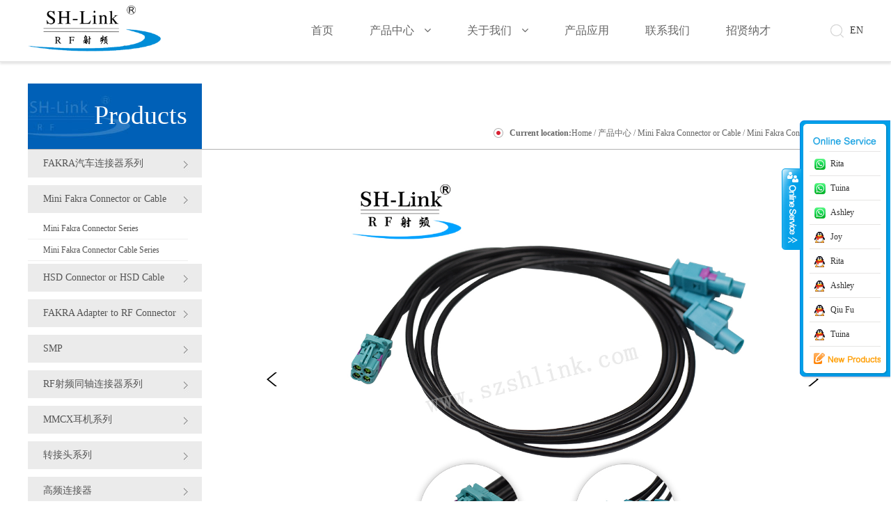

--- FILE ---
content_type: text/html; charset=utf-8
request_url: http://www.szshlink.com/cn/mini-fakra-4-in-1-cable-assembly.html
body_size: 13314
content:
<!doctype html>
<html>
<head>
    <!-- Global site tag (gtag.js) - Google Analytics -->
<script async src="https://www.googletagmanager.com/gtag/js?id=UA-161839358-1"></script>
<script>
  window.dataLayer = window.dataLayer || [];
  function gtag(){dataLayer.push(arguments);}
  gtag('js', new Date());

  gtag('config', 'UA-161839358-1');
</script>
<meta charset="utf-8">
<meta name="viewport" content="width=device-width,initial-scale=1.0,minimum-scale=1.0,maximum-scale=1.0,user-scalable=no">
<title>Mini Fakra  4 in 1 Connector</title>
<meta name="description">
<meta name="keywords"> 
<link href="http://www.szshlink.com/Data/szshlink/template/cn/style/css.css" rel="stylesheet" type="text/css">
<link href="http://www.szshlink.com/Data/szshlink/template/cn/style/mobile.css" rel="stylesheet" type="text/css" />
<link href="http://www.szshlink.com/Data/szshlink/template/cn/style/fonts.css" rel="stylesheet" type="text/css">
<!--baner-->
<link href="http://www.szshlink.com/Data/szshlink/template/cn/banjs/layout.css" rel="stylesheet" type="text/css" />
<script src="http://www.szshlink.com/Data/szshlink/template/cn/banjs/jquery-1.7.2.min.js"></script>
<script type="text/javascript" src="http://www.szshlink.com/Data/szshlink/template/cn/js/superslide.js"></script>
<link rel="stylesheet" type="text/css" href="http://www.szshlink.com/Data/szshlink/template/cn/js/swiper.min.css">
<script src="http://www.szshlink.com/Data/szshlink/template/cn/js/swiper.min.js"></script>
<script>
	$(document).bind("contextmenu",function(){return false;});  
	$(document).bind("selectstart",function(){return false;});  
	$(document).keydown(function(){return key(arguments[0])}); 
</script>

<!-- Global site tag (gtag) - Google Ads: 10798717507 -->
<amp-analytics type="gtag" data-credentials="include">
<script type="application/json">
{
  "vars": {
    "gtag_id": "AW-10798717507",
    "config": {
      "AW-10798717507": {
        "groups": "default"
      }
    }
  },
  "triggers": {
  }
}
</script>
</amp-analytics>
</head>
<body><!-- Google Tag Manager (noscript) -->
<noscript><iframe src="https://www.googletagmanager.com/ns.html?id=GTM-MZDVGNC"
height="0" width="0" style="display:none;visibility:hidden"></iframe></noscript>
<!-- End Google Tag Manager (noscript) -->
<div id="header" class="index_nav">
   <div class="content"><a href="http://www.szshlink.com/cn/" id="logo"><img src="http://www.szshlink.com/Data/szshlink/template/cn/images/logo.png" height="40" /></a>
   <div class="navbar-header">
			<button type="button" class="navbar-toggle" data-toggle="collapse" data-target=".navbar-collapse" id="dtp">
				<span class="icon-bar"></span>
				<span class="icon-bar"></span>
				<span class="icon-bar"></span>
			</button>
		</div>
    <ul id="nav">
            <li class="navitem"><a class="nav-a " href="http://www.szshlink.com/cn/" title="首页"><span>首页</span>
            </a>
          </li>
            <li class="navitem"><a class="nav-a active" href="http://www.szshlink.com/cn/products.html" title="产品中心"><span>产品中心</span>
            <i class="fa fa-angle-down"></i>
            </a>
            <ul class="subnav">
                <li><a href="http://www.szshlink.com/cn/fakra-auto-connector-series.html" title="FAKRA汽车连接器系列"><span>FAKRA汽车连接器系列</span><i class="fa fa-angle-right"></i></a></li>
                <li><a href="http://www.szshlink.com/cn/mini-fakra-connector.html" title="Mini Fakra Connector or Cable"><span>Mini Fakra Connector or Cable</span><i class="fa fa-angle-right"></i></a></li>
                <li><a href="http://www.szshlink.com/cn/hsd-connector-or-hsd-cable.html" title="HSD Connector or HSD Cable"><span>HSD Connector or HSD Cable</span><i class="fa fa-angle-right"></i></a></li>
                <li><a href="http://www.szshlink.com/cn/fakra-adapter.html" title="FAKRA  Adapter to RF Connector"><span>FAKRA  Adapter to RF Connector</span><i class="fa fa-angle-right"></i></a></li>
                <li><a href="http://www.szshlink.com/cn/smp_53576.html" title="SMP"><span>SMP</span><i class="fa fa-angle-right"></i></a></li>
                <li><a href="http://www.szshlink.com/cn/rf-coaxial-connector.html" title="RF射频同轴连接器系列"><span>RF射频同轴连接器系列</span><i class="fa fa-angle-right"></i></a></li>
                <li><a href="http://www.szshlink.com/cn/mmcx-for-earphone.html" title="MMCX耳机系列"><span>MMCX耳机系列</span><i class="fa fa-angle-right"></i></a></li>
                <li><a href="http://www.szshlink.com/cn/rf-coaxial-adaptors.html" title="转接头系列"><span>转接头系列</span><i class="fa fa-angle-right"></i></a></li>
                <li><a href="http://www.szshlink.com/cn/other.html" title="高频连接器"><span>高频连接器</span><i class="fa fa-angle-right"></i></a></li>
                <li><a href="http://www.szshlink.com/cn/high-frequency-test-cables.html" title="高频测试线系列"><span>高频测试线系列</span><i class="fa fa-angle-right"></i></a></li>
                <li><a href="http://www.szshlink.com/cn/cable-assembly-series.html" title="电缆组件系列"><span>电缆组件系列</span><i class="fa fa-angle-right"></i></a></li>
                <li><a href="http://www.szshlink.com/cn/micro-coaxial-cable.html" title="极细同轴线系列"><span>极细同轴线系列</span><i class="fa fa-angle-right"></i></a></li>
                <li><a href="http://www.szshlink.com/cn/antenna-series.html" title="天线系列"><span>天线系列</span><i class="fa fa-angle-right"></i></a></li>
                <li><a href="http://www.szshlink.com/cn/coaxial-cable.html" title="RF Coaxial cable"><span>RF Coaxial cable</span><i class="fa fa-angle-right"></i></a></li>
              </ul>
          </li>
            <li class="navitem"><a class="nav-a " href="http://www.szshlink.com/cn/about.html" title="关于我们"><span>关于我们</span>
            <i class="fa fa-angle-down"></i>
            </a>
            <ul class="subnav">
                <li><a href="http://www.szshlink.com/cn/company-profile.html" title="公司简介"><span>公司简介</span><i class="fa fa-angle-right"></i></a></li>
                <li><a href="http://www.szshlink.com/cn/business-visit.html" title="公司设备"><span>公司设备</span><i class="fa fa-angle-right"></i></a></li>
                <li><a href="http://www.szshlink.com/cn/certifications.html" title="企业认证"><span>企业认证</span><i class="fa fa-angle-right"></i></a></li>
                <li><a href="http://www.szshlink.com/cn/news_56505.html" title="新闻中心"><span>新闻中心</span><i class="fa fa-angle-right"></i></a></li>
              </ul>
          </li>
            <li class="navitem"><a class="nav-a " href="http://www.szshlink.com/cn/applications.html" title="产品应用"><span>产品应用</span>
            </a>
          </li>
            <li class="navitem"><a class="nav-a " href="http://www.szshlink.com/cn/contact.html" title="联系我们"><span>联系我们</span>
            </a>
          </li>
            <li class="navitem"><a class="nav-a " href="http://www.szshlink.com/cn/job.html" title="招贤纳才"><span>招贤纳才</span>
            </a>
          </li>
          </ul>
          <div class="Hsrch">
				<a href="javascript:;" title="" class="Hsrch-menu"></a>
				<div class="Hsrch-box">
					<form action="http://www.szshlink.com/cn/products.html" id="tjspost1">
						<input type="text" placeholder="您输入要搜素的关键词！" name="keyword" id="search_keys" class="text">
						<input type="submit" value="" class="btn"  onclick="return dd();" />
					</form>
					<i></i>
				</div>
			</div>
            <div class="lange"><a href="/">EN</a></div>
<script>
  $(function(){
	   //顶部搜索
    $(".Hsrch-menu").bind("click",function(){
        $(this).hasClass("cur")?$(this).removeClass("cur").siblings(".Hsrch-box").slideUp(300):$(this).addClass("cur").siblings(".Hsrch-box").slideDown(300);   
    });
	   })
</script>	
   <!--mobile_nav-->
    <div class="mobile-inner">
		<div class="mobile-inner-header">
			<div class="mobile-inner-header-icon mobile-inner-header-icon-out"><span></span><span></span></div>
		</div>
            <div class="mobile-inner-nav">
                <a href="http://www.szshlink.com/cn/" title="首页">首页</a>
                <a href="http://www.szshlink.com/cn/fakra-auto-connector-series.html" title="FAKRA汽车连接器系列">FAKRA汽车连接器系列</a>
                <a href="http://www.szshlink.com/cn/mini-fakra-connector.html" title="Mini Fakra Connector or Cable">Mini Fakra Connector or Cable</a>
                <a href="http://www.szshlink.com/cn/hsd-connector-or-hsd-cable.html" title="HSD Connector or HSD Cable">HSD Connector or HSD Cable</a>
                <a href="http://www.szshlink.com/cn/fakra-adapter.html" title="FAKRA  Adapter to RF Connector">FAKRA  Adapter to RF Connector</a>
                <a href="http://www.szshlink.com/cn/smp_53576.html" title="SMP">SMP</a>
                <a href="http://www.szshlink.com/cn/rf-coaxial-connector.html" title="RF射频同轴连接器系列">RF射频同轴连接器系列</a>
                <a href="http://www.szshlink.com/cn/mmcx-for-earphone.html" title="MMCX耳机系列">MMCX耳机系列</a>
                <a href="http://www.szshlink.com/cn/rf-coaxial-adaptors.html" title="转接头系列">转接头系列</a>
                <a href="http://www.szshlink.com/cn/other.html" title="高频连接器">高频连接器</a>
                <a href="http://www.szshlink.com/cn/high-frequency-test-cables.html" title="高频测试线系列">高频测试线系列</a>
                <a href="http://www.szshlink.com/cn/cable-assembly-series.html" title="电缆组件系列">电缆组件系列</a>
                <a href="http://www.szshlink.com/cn/micro-coaxial-cable.html" title="极细同轴线系列">极细同轴线系列</a>
                <a href="http://www.szshlink.com/cn/antenna-series.html" title="天线系列">天线系列</a>
                <a href="http://www.szshlink.com/cn/coaxial-cable.html" title="RF Coaxial cable">RF Coaxial cable</a>
                <a href="http://www.szshlink.com/cn/about.html" title="关于我们">关于我们</a>
                <a href="http://www.szshlink.com/cn/applications.html" title="产品应用">产品应用</a>
                <a href="http://www.szshlink.com/cn/contact.html" title="联系我们">联系我们</a>
                <a href="http://www.szshlink.com/cn/job.html" title="招贤纳才">招贤纳才</a>
            <a href="/">English</a>
            <div class="mob_search">
              <form method="post" action="#">
                <input type="text" class="input-text gray" name="phone" id="keywords" onfocus="this.value=''" value="Please enter the search keywords">
                <input class="btn btn-plur" id="search-btn" type="submit" value="search">
            </form>
            </div>
		</div>
       </div><!--mobile_nav_end-->
    <div class="clean"></div>
  </div>
  </div>
<script>
    function tpgd(cs){
	
var szqm=0,//当前left

	szqd=0,//当前序列号
	
	a=cs.a||1,//滚动个数默认1
	
	b=cs.b,//滚动元素父级  必填
	
	c=cs.c||false,//c.a 分页器小点父级  c.b 左切换 c.c 右切换
	
	t=cs.t||5000,//自动切换  默认3000
	
	xg=cs.xg||1,//切换效果1滚动
	
	kzq=true,//控制器
	
	d=cs.d||'banner',//选择切换插件，默认banner
	
	ds=cs.ds||0,//一行显示几个
	
	blilength=b.find('li').length;//li个数
	
	b.children('ul').append(b.children('ul').html());
	
	//创建分页按钮
	if(c.a){
		if(!ds){
			for(var i=0;i<Math.ceil(blilength/a);i++){
			c.a.append('<span></span>');
			}
		}else{
			for(var i=0;i<blilength-(ds-1);i++){
				c.a.append('<span></span>');
			}
		}
		c.a.find('span').eq(szqd).addClass('on')
	}

szq();

b.hover(function(){clearInterval( b.t1 )},function(){szq()})

//分页器切换
if(c.a)c.a.find('span').click(function(){
	if(kzq){
		kzq=false;
		szqd=$(this).index();
		szqm=szqd*b.find('li').outerWidth(true);
		b.find('ul').stop(true,true).animate({left:-szqm},function(){
			kzq=true;
			});
		c.a.find('span').removeClass('on').eq(szqd).addClass('on')
	}
})

function szq(){
	b.t1=setInterval(function(){
		tabqh(true);
		},t);
}


if(c.b&&c.c){
	c.b.click(function(){tabqh(false);})
	c.c.click(function(){tabqh(true);})
	}
	
//左右切换
function tabqh(tabqha){
	if(tabqha){
		qhy();
	}else{
		qhz();
	}

function qhy(){
	if(d=='banner'){
		if(kzq){
		kzq=false;
		if(szqd==Math.ceil(blilength/a)){
			szqd=0;
			szqm=szqd*b.width();
			b.find('ul').css('left',-szqm);
			console.log(szqm);
		}
		szqd++;
		//szqd%=Math.ceil(blilength/a);
		szqm=szqd*b.width();
		if(c.a)if(szqd<c.a.find('span').size()){c.a.find('span').removeClass('on').eq(szqd).addClass('on')}else{c.a.find('span').removeClass('on').eq(0).addClass('on')};
		b.find('ul').animate({left:-szqm},function(){
			kzq=true;
			});
		}
		}else if(d=='单个'){
			if(kzq){
			kzq=false;
			if(szqd==blilength){
					szqd=0;
					b.find('ul').css('left',-szqd);
					szqd++;
				}else{
					szqd++;
				};
			szqm=szqd*b.find('li').outerWidth(true);
			b.find('ul').animate({left:-szqm},function(){
				kzq=true;
				});
			}
		}
	}
function qhz(){
	if(d=='banner'){
		if(kzq){
			kzq=false;
			if(szqd==0){
				szqd=Math.ceil(blilength/a);
				szqm=szqd*b.width();
				b.find('ul').css('left',-szqm);
				console.log(szqm)
			}
			szqd>0?szqd--:szqd=Math.ceil(blilength/a)-1;
			szqm=szqd*b.width();
			if(c.a)c.a.find('span').removeClass('on').eq(szqd).addClass('on');
			b.find('ul').animate({left:-szqm},function(){
				kzq=true;
				});
			}
	}else if(d=='单个'){
		if(kzq){
		kzq=false;
		if(szqd==0){
				szqd=blilength;
				szqm=szqd*b.find('li').outerWidth(true);
				b.find('ul').css('left',-szqm);
				szqd--;
			}else{
				szqd--;
			}
		szqm=szqd*b.find('li').outerWidth(true);
		b.find('ul').animate({left:-szqm},function(){
			kzq=true;
			});
		}
	}
}
}

var cmwz,cmwz2,cmwz3;
b.find('ul')[0].addEventListener('touchstart', function(event) {  /*手指触摸了*/
    if (event.targetTouches.length == 1) {
　　　　 //event.preventDefault();// 阻止浏览器默认事件，重要 
        var touch = event.targetTouches[0];
		cmwz=touch.pageX;
		cmwz3=cmwz;
		clearInterval( b.t1 );

        }
}, false);  
b.find('ul')[0].addEventListener('touchmove', function(event) {  /*手指移动了*/
	
     // 如果这个元素的位置内只有一个手指的话
    if (event.targetTouches.length == 1) {
　　　　 //event.preventDefault();// 阻止浏览器默认事件，重要 
        var touch = event.targetTouches[0];
		cmwz2=touch.pageX;
		cmwz4=cmwz2-cmwz3;
		cmwz3=cmwz2;
		b.find('ul').css('left',parseFloat(b.find('ul').css('left'))+cmwz4)
        }
}, false);  
b.find('ul')[0].addEventListener('touchend', function(event) {  /*手指离开了*/
　　　　 //event.preventDefault();// 阻止浏览器默认事件，重要 
        var touch = event.targetTouches[0];
		if(cmwz-cmwz2>=80){tabqh(true);}else if(cmwz-cmwz2<-80){tabqh(false);}else{b.find('ul').animate({left:-szqm})};
		szq();
}, false);
  
/*鼠标事件*/  
var lastX,lastX2,lastX3,lastX4,djydpd=false;
		b.find('ul').mousedown(function(e){
　　　　 	e.preventDefault();// 阻止浏览器默认事件，重要 
         lastX = e.pageX;
		 lastX3=lastX;
		 djydpd = true;
		 bulLeft=b.find('ul').css('left');
		 
        $(this).mousemove(function(e) {
			if(djydpd){
				lastX2=e.pageX;
				lastX4=lastX2-lastX3;
				lastX3=lastX2;
			b.find('ul').css('left',parseFloat(b.find('ul').css('left'))+lastX4)
			}
        });
		$(this).mouseup(function(e){
		 djydpd = false;
		 if(lastX2){if(lastX2<lastX&&lastX-lastX2>80){tabqh(true);}else if(lastX2>lastX&&lastX2-lastX>80){tabqh(false);}else{b.find('ul').css('left',bulLeft)}}
			lastX=0;lastX2=0;
        });
		
		})
}

</script>

<div id="sitecontent">
<div class="npagePage">  
<div id="banner" class="" style="height:80px"></div>
    <div class="content1">
      <div class="block1200">
         <div class="a_title">
           <div class="fl a_title_l">
              <div class="a_title_lc bigzm">
                  <font>Products</font><br/>
                               </div>
           </div>
           <span class="fr s1">
             <strong>Current location:</strong><a href="http://www.szshlink.com/cn/">Home</a> / <a href="http://www.szshlink.com/cn/products.html">产品中心</a>
 / <a href="http://www.szshlink.com/cn/mini-fakra-connector.html">Mini Fakra Connector or Cable</a>
 / <a href="http://www.szshlink.com/cn/mini-fakra-connector-cable-series_86293.html">Mini Fakra Connector Cable Series</a>
</span>
           <div class="clearboth"></div>
         </div>
         <div class="a_content clearfix">
           <div class="fl ui_left">
             <ul class="a_nav fl">      
              <li><a href="http://www.szshlink.com/cn/fakra-auto-connector-series.html" class="a_nav_a">FAKRA汽车连接器系列</a>  
                 <dl class="fl" style="display:none">
                  <dd><a href="http://www.szshlink.com/cn/fakra-female-straight.html">FAKRA母直头软电缆系列</a></dd>
                  <dd><a href="http://www.szshlink.com/cn/fakra-female-straight-connector-2.html">FAKRA Female Straight Connector 2</a></dd>
                  <dd><a href="http://www.szshlink.com/cn/fakra_shortstraight_-female-connector.html">FAKRA短母直头软电缆系列</a></dd>
                  <dd><a href="http://www.szshlink.com/cn/fakra-female-straight-_short_-connector-2.html">FAKRA Female Straight (Short) Connector 2</a></dd>
                  <dd><a href="http://www.szshlink.com/cn/fakra-female-straight-_short_-connector-3.html">FAKRA Female Straight (Short) Connector 3</a></dd>
                  <dd><a href="http://www.szshlink.com/cn/fakra-female-straight-_short_-connector-4.html">FAKRA Female Straight (Short) Connector 4</a></dd>
                  <dd><a href="http://www.szshlink.com/cn/fakra-female-ra.html">FAKRA母弯头软电缆系列</a></dd>
                  <dd><a href="http://www.szshlink.com/cn/fakra-male-connnector_straight_.html">FAKRA公直头软电缆系列</a></dd>
                  <dd><a href="http://www.szshlink.com/cn/fakra-male-for-pcb_straight_.html">FAKRA公直头插板系列</a></dd>
                  <dd><a href="http://www.szshlink.com/cn/fakra-male-connector.html">FAKRA Male Connector</a></dd>
                  <dd><a href="http://www.szshlink.com/cn/fakra-male-for-pcb-straight-smb-connector_55930.html">FAKRA Male for PCB Straight SMB Connector</a></dd>
                  <dd><a href="http://www.szshlink.com/cn/fakra-bad-for-pcbs-_r-a_.html">FAKRA 公弯头插板系列</a></dd>
                  <dd><a href="http://www.szshlink.com/cn/fakra-male-for-pcb-90°-connector-water-proof-_ra_.html">FAKRA Male for PCB 90° Water proof (R/A)</a></dd>
                  <dd><a href="http://www.szshlink.com/cn/fakra-male-for-pcb-90°-connector-not-water-proof-_ra__51786.html">FAKRA Male for PCB 90°  Not Water proof (R/A)</a></dd>
                  <dd><a href="http://www.szshlink.com/cn/81076.html">FAKRA Male Connector with Single Spring with Threaded</a></dd>
                  <dd><a href="http://www.szshlink.com/cn/fakra-male-connector-with-spring-without-threaded.html">FAKRA Male Connector with Spring without threaded</a></dd>
                  <dd><a href="http://www.szshlink.com/cn/fakra-male-connector-with-double-spring-with-threaded.html">FAKRA Male Connector with double Spring with Threaded</a></dd>
                  <dd><a href="http://www.szshlink.com/cn/fakra-male-connector-with-double-without-threaded_91031.html">FAKRA Male Connector with double without Threaded</a></dd>
                  <dd><a href="http://www.szshlink.com/cn/fakra-male-with-thread_57019.html">FAKRA Male with Thread</a></dd>
                  <dd><a href="http://www.szshlink.com/cn/fakra-male-with-thread-2.html">FAKRA Male with Thread-2</a></dd>
                  <dd><a href="http://www.szshlink.com/cn/twin-fakra-connector.html">Twin Fakra 90°  Connector</a></dd>
                  <dd><a href="http://www.szshlink.com/cn/twin-fakra-connector_50255.html">Twin Fakra  Connector</a></dd>
                 </dl>
               </li>
              <li><a href="http://www.szshlink.com/cn/mini-fakra-connector.html" class="a_nav_a">Mini Fakra Connector or Cable</a>  
                 <dl class="fl" style="display:block">
                  <dd><a href="http://www.szshlink.com/cn/mini-fakra-connector-series.html">Mini Fakra Connector Series</a></dd>
                  <dd><a href="http://www.szshlink.com/cn/mini-fakra-connector-cable-series_86293.html">Mini Fakra Connector Cable Series</a></dd>
                 </dl>
               </li>
              <li><a href="http://www.szshlink.com/cn/hsd-connector-or-hsd-cable.html" class="a_nav_a">HSD Connector or HSD Cable</a>  
                 <dl class="fl" style="display:none">
                  <dd><a href="http://www.szshlink.com/cn/hsd-connector-series.html">HSD Connector Series</a></dd>
                  <dd><a href="http://www.szshlink.com/cn/hsd-connector-cable-series.html">HSD Connector Cable Series</a></dd>
                 </dl>
               </li>
              <li><a href="http://www.szshlink.com/cn/fakra-adapter.html" class="a_nav_a">FAKRA  Adapter to RF Connector</a>  
                 <dl class="fl" style="display:none">
                 </dl>
               </li>
              <li><a href="http://www.szshlink.com/cn/smp_53576.html" class="a_nav_a">SMP</a>  
                 <dl class="fl" style="display:none">
                 </dl>
               </li>
              <li><a href="http://www.szshlink.com/cn/rf-coaxial-connector.html" class="a_nav_a">RF射频同轴连接器系列</a>  
                 <dl class="fl" style="display:none">
                  <dd><a href="http://www.szshlink.com/cn/mcx-rf-coaxial-connectors.html">MCX 射频同轴连接器</a></dd>
                  <dd><a href="http://www.szshlink.com/cn/mmcx-rf-coaxial-connectors.html">MMCX 射频同轴连接器</a></dd>
                  <dd><a href="http://www.szshlink.com/cn/sma-rf-coaxial-connectors.html">SMA  射频同轴连接器</a></dd>
                  <dd><a href="http://www.szshlink.com/cn/smb-rf-coaxial-connectors.html">SMB  射频同轴连接器</a></dd>
                  <dd><a href="http://www.szshlink.com/cn/smc-rf-coaxial-connectors.html">SMC  射频同轴连接器</a></dd>
                  <dd><a href="http://www.szshlink.com/cn/smp-connectors.html">SMP   射频同轴连接器</a></dd>
                  <dd><a href="http://www.szshlink.com/cn/ssmb-coaxial-connectors.html">SSMB  射频同轴连接器</a></dd>
                  <dd><a href="http://www.szshlink.com/cn/bma-connectors.html">BMA 射频同轴连接器</a></dd>
                  <dd><a href="http://www.szshlink.com/cn/bnc-coaxial-connectors.html">BNC  射频同轴连接器</a></dd>
                  <dd><a href="http://www.szshlink.com/cn/tnc-coaxial-connectors.html">TNC  射频同轴连接器</a></dd>
                  <dd><a href="http://www.szshlink.com/cn/n-coaxial-connectors.html">N   射频同轴连接器</a></dd>
                  <dd><a href="http://www.szshlink.com/cn/716_l29_-coaxial-connectors.html">7/16(L29)    射频同轴连接器</a></dd>
                  <dd><a href="http://www.szshlink.com/cn/fme-coaxial-connectors.html">FME    射频同轴连接器</a></dd>
                  <dd><a href="http://www.szshlink.com/cn/uhf-coaxial-connectors.html">UHF  射频同轴连接器</a></dd>
                  <dd><a href="http://www.szshlink.com/cn/f-coaxial-connectors.html">F 射频同轴连接器</a></dd>
                  <dd><a href="http://www.szshlink.com/cn/shv-coaxial-connector.html">SHV 射频同轴连接器</a></dd>
                  <dd><a href="http://www.szshlink.com/cn/1116-24_l42coaxial-connectors.html">11/16-24（L42）Coaxial Connectors</a></dd>
                 </dl>
               </li>
              <li><a href="http://www.szshlink.com/cn/mmcx-for-earphone.html" class="a_nav_a">MMCX耳机系列</a>  
                 <dl class="fl" style="display:none">
                  <dd><a href="http://www.szshlink.com/cn/mmcx-for-earphone_55235.html">MMCX耳机</a></dd>
                 </dl>
               </li>
              <li><a href="http://www.szshlink.com/cn/rf-coaxial-adaptors.html" class="a_nav_a">转接头系列</a>  
                 <dl class="fl" style="display:none">
                 </dl>
               </li>
              <li><a href="http://www.szshlink.com/cn/other.html" class="a_nav_a">高频连接器</a>  
                 <dl class="fl" style="display:none">
                  <dd><a href="http://www.szshlink.com/cn/24mm板宽95mm.html">2.4MM Male Connector(4 HOLE, 9.5mm Square)</a></dd>
                  <dd><a href="http://www.szshlink.com/cn/24mm-famale-connector_4-hole-128mm-square_.html">2.4MM Famale Connector(4 HOLE 12.8mm Square)</a></dd>
                 </dl>
               </li>
              <li><a href="http://www.szshlink.com/cn/high-frequency-test-cables.html" class="a_nav_a">高频测试线系列</a>  
                 <dl class="fl" style="display:none">
                  <dd><a href="http://www.szshlink.com/cn/high-frequency-low-loss-microwave-cable-components.html">高频低损微波电缆组件</a></dd>
                  <dd><a href="http://www.szshlink.com/cn/steel-and-soft-cable-series.html">半钢半柔电缆组件</a></dd>
                 </dl>
               </li>
              <li><a href="http://www.szshlink.com/cn/cable-assembly-series.html" class="a_nav_a">电缆组件系列</a>  
                 <dl class="fl" style="display:none">
                  <dd><a href="http://www.szshlink.com/cn/fakra-c-type-female-rg174-2000mm-fakra-c-type-male.html">线缆组件系列</a></dd>
                 </dl>
               </li>
              <li><a href="http://www.szshlink.com/cn/micro-coaxial-cable.html" class="a_nav_a">极细同轴线系列</a>  
                 <dl class="fl" style="display:none">
                  <dd><a href="http://www.szshlink.com/cn/ipxmhf-coaxial-cable-assembly.html">IPX/MHF系列</a></dd>
                 </dl>
               </li>
              <li><a href="http://www.szshlink.com/cn/antenna-series.html" class="a_nav_a">天线系列</a>  
                 <dl class="fl" style="display:none">
                  <dd><a href="http://www.szshlink.com/cn/24g-antenna.html">2.4G天线</a></dd>
                  <dd><a href="http://www.szshlink.com/cn/gps-antenna.html">GPS天线</a></dd>
                  <dd><a href="http://www.szshlink.com/cn/fiberglass-antenna.html">Fiberglass antenna</a></dd>
                 </dl>
               </li>
              <li><a href="http://www.szshlink.com/cn/coaxial-cable.html" class="a_nav_a">RF Coaxial cable</a>  
                 <dl class="fl" style="display:none">
                 </dl>
               </li>
             </ul>
             
             <div class="a_left_t">Refine Search</div>
             <div class="search01_l clearfix">
<script language="JavaScript">
<!--
var subval2 = new Array();

subval2[0] = new Array('http://www.szshlink.com/cn/fakra-auto-connector-series.html','http://www.szshlink.com/cn/fakra-female-straight.html','FAKRA母直头软电缆系列');

subval2[1] = new Array('http://www.szshlink.com/cn/fakra-auto-connector-series.html','http://www.szshlink.com/cn/fakra-female-straight-connector-2.html','FAKRA Female Straight Connector 2');

subval2[2] = new Array('http://www.szshlink.com/cn/fakra-auto-connector-series.html','http://www.szshlink.com/cn/fakra_shortstraight_-female-connector.html','FAKRA短母直头软电缆系列');

subval2[3] = new Array('http://www.szshlink.com/cn/fakra-auto-connector-series.html','http://www.szshlink.com/cn/fakra-female-straight-_short_-connector-2.html','FAKRA Female Straight (Short) Connector 2');

subval2[4] = new Array('http://www.szshlink.com/cn/fakra-auto-connector-series.html','http://www.szshlink.com/cn/fakra-female-straight-_short_-connector-3.html','FAKRA Female Straight (Short) Connector 3');

subval2[5] = new Array('http://www.szshlink.com/cn/fakra-auto-connector-series.html','http://www.szshlink.com/cn/fakra-female-straight-_short_-connector-4.html','FAKRA Female Straight (Short) Connector 4');

subval2[6] = new Array('http://www.szshlink.com/cn/fakra-auto-connector-series.html','http://www.szshlink.com/cn/fakra-female-ra.html','FAKRA母弯头软电缆系列');

subval2[7] = new Array('http://www.szshlink.com/cn/fakra-auto-connector-series.html','http://www.szshlink.com/cn/fakra-male-connnector_straight_.html','FAKRA公直头软电缆系列');

subval2[8] = new Array('http://www.szshlink.com/cn/fakra-auto-connector-series.html','http://www.szshlink.com/cn/fakra-male-for-pcb_straight_.html','FAKRA公直头插板系列');

subval2[9] = new Array('http://www.szshlink.com/cn/fakra-auto-connector-series.html','http://www.szshlink.com/cn/fakra-male-connector.html','FAKRA Male Connector');

subval2[10] = new Array('http://www.szshlink.com/cn/fakra-auto-connector-series.html','http://www.szshlink.com/cn/fakra-male-for-pcb-straight-smb-connector_55930.html','FAKRA Male for PCB Straight SMB Connector');

subval2[11] = new Array('http://www.szshlink.com/cn/fakra-auto-connector-series.html','http://www.szshlink.com/cn/fakra-bad-for-pcbs-_r-a_.html','FAKRA 公弯头插板系列');

subval2[12] = new Array('http://www.szshlink.com/cn/fakra-auto-connector-series.html','http://www.szshlink.com/cn/fakra-male-for-pcb-90°-connector-water-proof-_ra_.html','FAKRA Male for PCB 90° Water proof (R/A)');

subval2[13] = new Array('http://www.szshlink.com/cn/fakra-auto-connector-series.html','http://www.szshlink.com/cn/fakra-male-for-pcb-90°-connector-not-water-proof-_ra__51786.html','FAKRA Male for PCB 90°  Not Water proof (R/A)');

subval2[14] = new Array('http://www.szshlink.com/cn/fakra-auto-connector-series.html','http://www.szshlink.com/cn/81076.html','FAKRA Male Connector with Single Spring with Threaded');

subval2[15] = new Array('http://www.szshlink.com/cn/fakra-auto-connector-series.html','http://www.szshlink.com/cn/fakra-male-connector-with-spring-without-threaded.html','FAKRA Male Connector with Spring without threaded');

subval2[16] = new Array('http://www.szshlink.com/cn/fakra-auto-connector-series.html','http://www.szshlink.com/cn/fakra-male-connector-with-double-spring-with-threaded.html','FAKRA Male Connector with double Spring with Threaded');

subval2[17] = new Array('http://www.szshlink.com/cn/fakra-auto-connector-series.html','http://www.szshlink.com/cn/fakra-male-connector-with-double-without-threaded_91031.html','FAKRA Male Connector with double without Threaded');

subval2[18] = new Array('http://www.szshlink.com/cn/fakra-auto-connector-series.html','http://www.szshlink.com/cn/fakra-male-with-thread_57019.html','FAKRA Male with Thread');

subval2[19] = new Array('http://www.szshlink.com/cn/fakra-auto-connector-series.html','http://www.szshlink.com/cn/fakra-male-with-thread-2.html','FAKRA Male with Thread-2');

subval2[20] = new Array('http://www.szshlink.com/cn/fakra-auto-connector-series.html','http://www.szshlink.com/cn/twin-fakra-connector.html','Twin Fakra 90°  Connector');

subval2[21] = new Array('http://www.szshlink.com/cn/fakra-auto-connector-series.html','http://www.szshlink.com/cn/twin-fakra-connector_50255.html','Twin Fakra  Connector');

subval2[22] = new Array('http://www.szshlink.com/cn/mini-fakra-connector.html','http://www.szshlink.com/cn/mini-fakra-connector-series.html','Mini Fakra Connector Series');

subval2[23] = new Array('http://www.szshlink.com/cn/mini-fakra-connector.html','http://www.szshlink.com/cn/mini-fakra-connector-cable-series_86293.html','Mini Fakra Connector Cable Series');

subval2[24] = new Array('http://www.szshlink.com/cn/hsd-connector-or-hsd-cable.html','http://www.szshlink.com/cn/hsd-connector-series.html','HSD Connector Series');

subval2[25] = new Array('http://www.szshlink.com/cn/hsd-connector-or-hsd-cable.html','http://www.szshlink.com/cn/hsd-connector-cable-series.html','HSD Connector Cable Series');

subval2[26] = new Array('http://www.szshlink.com/cn/rf-coaxial-connector.html','http://www.szshlink.com/cn/mcx-rf-coaxial-connectors.html','MCX 射频同轴连接器');

subval2[27] = new Array('http://www.szshlink.com/cn/rf-coaxial-connector.html','http://www.szshlink.com/cn/mmcx-rf-coaxial-connectors.html','MMCX 射频同轴连接器');

subval2[28] = new Array('http://www.szshlink.com/cn/rf-coaxial-connector.html','http://www.szshlink.com/cn/sma-rf-coaxial-connectors.html','SMA  射频同轴连接器');

subval2[29] = new Array('http://www.szshlink.com/cn/rf-coaxial-connector.html','http://www.szshlink.com/cn/smb-rf-coaxial-connectors.html','SMB  射频同轴连接器');

subval2[30] = new Array('http://www.szshlink.com/cn/rf-coaxial-connector.html','http://www.szshlink.com/cn/smc-rf-coaxial-connectors.html','SMC  射频同轴连接器');

subval2[31] = new Array('http://www.szshlink.com/cn/rf-coaxial-connector.html','http://www.szshlink.com/cn/smp-connectors.html','SMP   射频同轴连接器');

subval2[32] = new Array('http://www.szshlink.com/cn/rf-coaxial-connector.html','http://www.szshlink.com/cn/ssmb-coaxial-connectors.html','SSMB  射频同轴连接器');

subval2[33] = new Array('http://www.szshlink.com/cn/rf-coaxial-connector.html','http://www.szshlink.com/cn/bma-connectors.html','BMA 射频同轴连接器');

subval2[34] = new Array('http://www.szshlink.com/cn/rf-coaxial-connector.html','http://www.szshlink.com/cn/bnc-coaxial-connectors.html','BNC  射频同轴连接器');

subval2[35] = new Array('http://www.szshlink.com/cn/rf-coaxial-connector.html','http://www.szshlink.com/cn/tnc-coaxial-connectors.html','TNC  射频同轴连接器');

subval2[36] = new Array('http://www.szshlink.com/cn/rf-coaxial-connector.html','http://www.szshlink.com/cn/n-coaxial-connectors.html','N   射频同轴连接器');

subval2[37] = new Array('http://www.szshlink.com/cn/rf-coaxial-connector.html','http://www.szshlink.com/cn/716_l29_-coaxial-connectors.html','7/16(L29)    射频同轴连接器');

subval2[38] = new Array('http://www.szshlink.com/cn/rf-coaxial-connector.html','http://www.szshlink.com/cn/fme-coaxial-connectors.html','FME    射频同轴连接器');

subval2[39] = new Array('http://www.szshlink.com/cn/rf-coaxial-connector.html','http://www.szshlink.com/cn/uhf-coaxial-connectors.html','UHF  射频同轴连接器');

subval2[40] = new Array('http://www.szshlink.com/cn/rf-coaxial-connector.html','http://www.szshlink.com/cn/f-coaxial-connectors.html','F 射频同轴连接器');

subval2[41] = new Array('http://www.szshlink.com/cn/rf-coaxial-connector.html','http://www.szshlink.com/cn/shv-coaxial-connector.html','SHV 射频同轴连接器');

subval2[42] = new Array('http://www.szshlink.com/cn/rf-coaxial-connector.html','http://www.szshlink.com/cn/1116-24_l42coaxial-connectors.html','11/16-24（L42）Coaxial Connectors');

subval2[43] = new Array('http://www.szshlink.com/cn/mmcx-for-earphone.html','http://www.szshlink.com/cn/mmcx-for-earphone_55235.html','MMCX耳机');

subval2[44] = new Array('http://www.szshlink.com/cn/other.html','http://www.szshlink.com/cn/24mm板宽95mm.html','2.4MM Male Connector(4 HOLE, 9.5mm Square)');

subval2[45] = new Array('http://www.szshlink.com/cn/other.html','http://www.szshlink.com/cn/24mm-famale-connector_4-hole-128mm-square_.html','2.4MM Famale Connector(4 HOLE 12.8mm Square)');

subval2[46] = new Array('http://www.szshlink.com/cn/high-frequency-test-cables.html','http://www.szshlink.com/cn/high-frequency-low-loss-microwave-cable-components.html','高频低损微波电缆组件');

subval2[47] = new Array('http://www.szshlink.com/cn/high-frequency-test-cables.html','http://www.szshlink.com/cn/steel-and-soft-cable-series.html','半钢半柔电缆组件');

subval2[48] = new Array('http://www.szshlink.com/cn/cable-assembly-series.html','http://www.szshlink.com/cn/fakra-c-type-female-rg174-2000mm-fakra-c-type-male.html','线缆组件系列');

subval2[49] = new Array('http://www.szshlink.com/cn/micro-coaxial-cable.html','http://www.szshlink.com/cn/ipxmhf-coaxial-cable-assembly.html','IPX/MHF系列');

subval2[50] = new Array('http://www.szshlink.com/cn/antenna-series.html','http://www.szshlink.com/cn/24g-antenna.html','2.4G天线');

subval2[51] = new Array('http://www.szshlink.com/cn/antenna-series.html','http://www.szshlink.com/cn/gps-antenna.html','GPS天线');

subval2[52] = new Array('http://www.szshlink.com/cn/antenna-series.html','http://www.szshlink.com/cn/fiberglass-antenna.html','Fiberglass antenna');

subval2[53] = new Array('719','870','034');

subval2[54] = new Array('719','871','043');

subval2[55] = new Array('719','872','047');

subval2[56] = new Array('719','873','063');

subval2[57] = new Array('719','874','065');

subval2[58] = new Array('719','875','086');

subval2[59] = new Array('719','876','141');

subval2[60] = new Array('720','877','047');

subval2[61] = new Array('720','878','086');

subval2[62] = new Array('720','879','141');

subval2[63] = new Array('721','880','SHM-LMR100');

subval2[64] = new Array('721','881','SHM-LMR195');

subval2[65] = new Array('721','882','SHM-LMR200');

subval2[66] = new Array('721','883','SHM-LMR240');

subval2[67] = new Array('721','884','SHM-LMR300');

subval2[68] = new Array('721','885','SHM-LMR400');

subval2[69] = new Array('721','886','SHM-LMR500');

subval2[70] = new Array('721','887','SHM-LMR600');

subval2[71] = new Array('722','888','FLL142');

subval2[72] = new Array('722','889','FLL179D');

subval2[73] = new Array('722','890','FLL375');

subval2[74] = new Array('722','891','FLL560');

function changeselect1(locationid)
{
	document.form1.tid.length = 0;
	document.form1.tid.options[0] = new Option('==Please select==','');
	for (i=0; i<subval2.length; i++)
	{
		if (subval2[i][0] == locationid)
		{
			document.form1.tid.options[document.form1.tid.length] = new Option(subval2[i][2],subval2[i][1]);
		}
	}
}
function changeselect2(locationid)
{
	document.form1.wid.length = 0;
	document.form1.wid.options[0] = new Option('--Please select--','');
	for (i=0; i<subval2.length; i++)
	{
		if (subval2[i][0] == locationid)
		{
			document.form1.wid.options[document.form1.wid.length] = new Option(subval2[i][2],subval2[i][1]);
		}
	}
}
//-->
</script>
<form name="form1" action="http://www.szshlink.com/cn/products.html">
         <ul>
            <li><select id="bid" onchange="document.form1.action = this.value;changeselect1(this.value)">
<option value="">--Product series--</option>
	<option value="http://www.szshlink.com/cn/fakra-auto-connector-series.html">FAKRA汽车连接器系列</option>
	<option value="http://www.szshlink.com/cn/mini-fakra-connector.html">Mini Fakra Connector or Cable</option>
	<option value="http://www.szshlink.com/cn/hsd-connector-or-hsd-cable.html">HSD Connector or HSD Cable</option>
	<option value="http://www.szshlink.com/cn/fakra-adapter.html">FAKRA  Adapter to RF Connector</option>
	<option value="http://www.szshlink.com/cn/smp_53576.html">SMP</option>
	<option value="http://www.szshlink.com/cn/rf-coaxial-connector.html">RF射频同轴连接器系列</option>
	<option value="http://www.szshlink.com/cn/mmcx-for-earphone.html">MMCX耳机系列</option>
	<option value="http://www.szshlink.com/cn/rf-coaxial-adaptors.html">转接头系列</option>
	<option value="http://www.szshlink.com/cn/other.html">高频连接器</option>
	<option value="http://www.szshlink.com/cn/high-frequency-test-cables.html">高频测试线系列</option>
	<option value="http://www.szshlink.com/cn/cable-assembly-series.html">电缆组件系列</option>
	<option value="http://www.szshlink.com/cn/micro-coaxial-cable.html">极细同轴线系列</option>
	<option value="http://www.szshlink.com/cn/antenna-series.html">天线系列</option>
	<option value="http://www.szshlink.com/cn/coaxial-cable.html">RF Coaxial cable</option>
		  </select>
</li>
      <li><select id="tid" onchange="document.form1.action = this.value">
	<option value="">--Product type--</option>
</select>
</li>
     <li>
     <select id="aid" name="navids">
	<option value="">--Assembly type--</option>
	<option value="704">Connectors for Flexible Cable</option>
	<option value="705">Connectors for Semi-rigid Cable</option>
	<option value="706">PCB Connectors</option>
	<option value="707">Micro-strip Connectors</option>
	<option value="708">Bulkhead Mount Connectors</option>
	<option value="709">Flange Mount Connectors</option>
</select>
     </li>
    
     <li>
     <select id="yid" name="navids">
	<option value="">--Male/Female--</option>
	<option value="710">straight Female</option>
	<option value="711">Right Angle Female</option>
	<option value="712">Straight Male</option>
	<option value="713">Right Angle Male</option>
</select>
     </li>
     <li>
     <select id="mid" name="navids">
	<option value="">-Male Pin/Female Pin-</option>
	<option value="714">Male/Male Pin</option>
	<option value="715">Male/Female Pin</option>
	<option value="716">Female/Female Pin</option>
	<option value="717">Female/Male Pin</option>
</select>
     </li>
     <li>
     <select id="cid" onChange="changeselect2(this.value)">
	<option value="">--Cable type--</option>
	<option value="719">Semi-rigid Series</option>
	<option value="720">Semi-Flexible  Cable</option>
	<option value="721">LMR Low Loss Cable</option>
	<option value="722">FLL Low Loss Cable</option>
	<option value="723">Phase Stable Cable for Test</option>
</select>
     </li>
     <li>
     <select id="wid" name="navids">
	<option value="">--Mated calbe type--</option>
</select>
     </li>
     <li><input id="Submit" value="Search" type="submit" name="Submit" /></li>
         </ul>
</form>
    </div>
           </div>
           <div class="fr ui_right">
<div id="preview">
   <ul class="clear">
    <li><div class="jqzoom"><img alt="Mini Fakra  4 in 1 Cable Assembly" src="/Data/szshlink/upload/image/20220419/Mini Fakra3 1-4接头1.jpg"></div></li>
    <li><div class="jqzoom"><img alt="Mini Fakra  4 in 1 Cable Assembly" src="/Data/szshlink/upload/image/20220419/Mini Fakra3 1-4接头2.jpg"></div></li>
    <li><div class="jqzoom"><img alt="Mini Fakra  4 in 1 Cable Assembly" src="/Data/szshlink/upload/image/20220419/Mini Fakra3 1-4接头3.jpg"></div></li>
    <li><div class="jqzoom"><img alt="Mini Fakra  4 in 1 Cable Assembly" src="/Data/szshlink/upload/image/20220419/Mini Fakra3 1-4接头4.jpg"></div></li>
    <li><div class="jqzoom"><img alt="Mini Fakra  4 in 1 Cable Assembly" src="/Data/szshlink/upload/image/20220419/Mini Fakra3 1-4接头5.jpg"></div></li>
   </ul>
   <div class="previewdd"></div>
   <div class="previewz"></div>
   <div class="previewy"></div>
   </div>
 
   <script>
	tpgd({
	//a:1,
	b:$('#preview'),
	c:{
		a:$('.previewdd'),
		b:$('.previewz'),
		c:$('.previewy')
		},
	t:999999
	})
   </script>
   
   <div class="ny_main clear">
 
 <div class="new-view-title">
  <h3>Mini Fakra  4 in 1 Cable Assembly</h3>
 </div><!--Title-->
 
 <div class="newsmore_text" style="background:url(/Data/szshlink/upload/image/20200717/6373059537856307053599995.jpg);">

 </div><!--Text-->


<div class="content_box">
<script type="text/javascript" src="http://static.h1.668com.net/lib/jquery-form/jquery.form.js"></script>
<script type="text/javascript" src="http://static.h1.668com.net/lib/jquery-validation/dist/jquery.validate.min.js"></script>
<script type="text/javascript">
/*验证demo表单start*/
$(function(){
	$('#feedback').validate({
		errorElement: 'span',
		errorClass: 'false',
		validClass: 'right',
		onfocusout: function(element){
	        $(element).valid();
	    },
		errorPlacement: function(error,element){
			element.parent().next().append(error);
		},
		highlight: function(element, errorClass, validClass) {
			$(element).removeClass('right').addClass('false');
			$(element).parent().next().removeClass('right').addClass('false').find('i').html('&#xe606;');
        },
        success: function(span){
			span.parent().removeClass('false').addClass('right');
			//span.prev('.iconfont').html('&#xe607;');
		},
		rules: {
			username: {
				required: true
			},
			email: {
				required: true,
				email: true
			},
			phone: {
				minlength: 5,
				maxlength: 11,
				digits: true
			},
			title: {
				required: true
			},
			message: {
				required: true,
				minlength: 6
			}
		},
		messages: {
			username: {
				required: '请填写姓名'
			},
			email: {
				required: '请填写E-mail',
				email      : '请输入正确格式的电子邮件'
			},
			phone: {
				minlength: '电话号码长度为5-11位',
				maxlength: '电话号码长度为5-11位',
				digits: '电话号码只能输入数字'
			},
			title: {
				required: '请填写标题'
			},
			message: {
				required: '请填写问题描述',
				minlength: '问题描述至少要6个字符'
			}
		},
	   /* 重写错误显示消息方法,以alert方式弹出错误消息 */  
       showErrors : function(errorMap, errorList) {  
        var msg = "";  
        $.each(errorList, function(i, v) {  
         msg += (v.message + "<br/>");  
        });  
        if (msg != "")  
         appUtil.alert(msg);  
       },  
       /* 失去焦点时不验证 */  
       onfocusout : false,
       onkeyup:false,
	});	
})
$.validator.setDefaults( {
	submitHandler: function (form) {
	$(form).ajaxSubmit({
	    type:"post",
        url:"/api/feedback?"+ (new Date()).getTime(),
        headers: {
            "RequestVerificationToken": 'CfDJ8N24P6WdtGpKoeip1zLr5taBtwowQf4nRxq3gxkGpfPeQUlJRHkf7n9_XKmLHO5f4y105Hwx7X4NubJXIiRWvcCBjd60SSsgY1QURDk2TFfa4P0lHos5nAFsqNjJG0kpjJBOk6W_sRI0IVY_uDRB_uw'
        },
        success: function (result, statusText, xhr, ele) {
        if (result.isSuccess) {
            

        
            
            appUtil.alert($("#feedbacktitle").val()+" 已经发送成功！");
			var textinfo = $("#feedback input[type='text'],textarea");
			textinfo.each(function(){
				$(this).val("");
			});
        } else {
            appUtil.alert("您提交的太频繁!休息一会吧!");
        }
    }
    });
	}
});
/*验证demo表单end*/
/*** app.js ***/
var appUtil = {
    alert: function (a) {
        var c, d, b = this;
        this.msg_back || (c = '<div id="msg_back" onclick="appUtil.hideAlert();" style="display:none;position:absolute;background-color: #666;width:100%;height:' + document.body.scrollHeight + 'px;left:0px;top:0px;filter:alpha(opacity=10);opacity:0.1;z-index:1000;"></div>', d = '<div id="msg_body" onclick="appUtil.hideAlert();" style="display:none;position:fixed;overflow:hidden;border-radius:5px;text-align:center;z-index:1001;width:60%;color:#FFF;height:auto;line-height:22px;padding:15px 0;top:260px;left:40%;margin-left:-20%;filter:alpha(opacity=60);opacity: 0.8;background:#000;"></div>', this.msg_back = $(c), this.msg_body = $(d), this.msg_back.appendTo(document.body), this.msg_body.appendTo(document.body)),
        this.msg_body.html(a),
        b.msg_back.show(),
        b.msg_body.show(),
        //$.browser.safari && $.browser.version <= 532.9 && window.scrollTo(0, 0),
        msgTimeout = setTimeout(function () {
            b.msg_back.hide(),
            b.msg_body.hide()
        },
        3e3)
    },
    hideAlert: function () {
        this.msg_back.hide(),
        this.msg_body.hide(),
        msgTimeout && window.clearTimeout(msgTimeout)
    }
}; !(window.jQuery);
</script>
<style>
/*feedback*/
.content_box{margin-top:0px;}
.content_box .messages_box{width:auto;padding:1px 1% 30px 1%;}
.content_box .messages_box ul{width:100%;} 
.content_box .messages_box ul li{padding:5px 28px 5px 5px;}
.content_box .messages_box .text-input,.content_box .messages_box .summary-input,.content_box .messages_box .qq-input{width:100%;height:33px;padding:0px 10px;line-height:normal;background:none repeat scroll 0% 0% rgb(253, 253, 253);border-width:1px;border-style:solid;border-color:rgb(133, 133, 133) rgb(175, 175, 175) rgb(201, 201, 201);box-shadow:1px 2px 3px rgb(183, 183, 183) inset !important;font-size:14px;}
.content_box .messages_box .cont-input{width:100%;height:130px;padding:10px;line-height:20px;background:none repeat scroll 0% 0% rgb(253, 253, 253);border-width:1px;border-style:solid;border-color:rgb(133, 133, 133) rgb(175, 175, 175) rgb(201, 201, 201);box-shadow:1px 2px 3px rgb(183, 183, 183) inset !important;font-size:14px;}
.content_box .messages_box .code-input{width:125px;vertical-align:middle;height:33px;padding:0px 10px;line-height:normal;background:none repeat scroll 0% 0% rgb(253, 253, 253);border-width:1px;border-style:solid;border-color:rgb(133, 133, 133) rgb(175, 175, 175) rgb(201, 201, 201);box-shadow:1px 2px 3px rgb(183, 183, 183) inset !important;}
.content_box .messages_box .verify-pic{height:35px;vertical-align:middle;}
.content_box .messages_box .submitBtn{text-align:center;padding-top:10px;}
.content_box .messages_box .messages-button{width:125px;height:34px;line-height:34px;font-size:16px;color:#fff;text-align:center;background:none repeat scroll 0% 0% #0f7bd2;border:none;}
</style>
<div class="messages_box">
<form id="feedback" autocomplete="off">
<input type="hidden" id="feedbacktitle" name="feedbacktitle" value="Mini Fakra Connector Cable Series">
<ul>
    <li><input class="summary-input" type="text" value="Mini Fakra  4 in 1 Cable Assembly" placeholder="标题" id="title" name="title"></li>
    <li style="position:relative"><textarea class="cont-input" placeholder="问题描述" name="message" id="message"></textarea><span style="position:absolute;right:20px;top:0; font-size:20px; line-height:55px; color:#F00;">*</span></li>
    <li><input class="text-input" type="text" placeholder="姓 名" id="username" name="username"></li>
    <li><input class="text-input" type="text" placeholder="联系电话" id="phone" name="phone"></li>
    <li style="position:relative"><input class="text-input" type="text" placeholder="电子邮件" id="email" name="email"><span style="position:absolute;right:20px;top:0; font-size:20px; line-height:55px; color:#F00;">*</span></li>
    <li class="submitBtn"><div class="messages-button" onClick="$('#feedback').submit()" style="cursor:pointer">提交</div></li>
</ul>
</form>
</div>
</div>

<div class="view-page">
<div class="prev"><a href="http://www.szshlink.com/cn/monitor-video-high-frequency-mini-fakra-4-in-1-connector.html" title="Monitor Video High Frequency Mini Fakra 4 in 1 Connector">上一条</a></div>
<div class="back"><a href="http://www.szshlink.com/cn/mini-fakra-connector-cable-series_86293.html">返回</a></div>
</div><!--Page-->

 
</div>
   

           </div>
           <div class="lineheight40"></div>
         </div>
      </div>
    </div>
</div>
</div>

<footer class="foot">
  <div class="block1200">
    <div class="ful1"> 
     <a href="#" class="wei"><img src="http://www.szshlink.com/Data/szshlink/template/cn/images/wei.png"></a>
     <p>Copyright © 深圳市思翰铭科技有限公司 All Rights Reserved &nbsp;&nbsp;&nbsp; </p>
      <div class="shejiao2"> <a href="http://www.szshlink.com/cn/" target="_blank" rel="nofollow"><img src="http://www.szshlink.com/Data/szshlink/template/cn/images/twitter2.jpg"></a> <a href="http://www.szshlink.com/cn/" target="_blank" rel="nofollow"><img src="http://www.szshlink.com/Data/szshlink/template/cn/images/pinterest2.jpg"></a> <a href="http://www.szshlink.com/cn/" target="_blank" rel="nofollow"><img src="http://www.szshlink.com/Data/szshlink/template/cn/images/facebook2.jpg"></a> <a href="http://www.szshlink.com/cn/" target="_blank" rel="nofollow"><img src="http://www.szshlink.com/Data/szshlink/template/cn/images/linkedin2.jpg"></a> <a href="http://www.szshlink.com/cn/" target="_blank" rel="nofollow"><img src="http://www.szshlink.com/Data/szshlink/template/cn/images/google2.jpg"></a>
        <div class="clear"></div>
      </div>
    </div>
    <div class="ful3">
    <a class="fobiao">产品中心</a>
    <ul>
      <li><a href="http://www.szshlink.com/cn/fakra-auto-connector-series.html">FAKRA汽车连接器系列</a></li>
      <li><a href="http://www.szshlink.com/cn/mini-fakra-connector.html">Mini Fakra Connector or Cable</a></li>
      <li><a href="http://www.szshlink.com/cn/hsd-connector-or-hsd-cable.html">HSD Connector or HSD Cable</a></li>
      <li><a href="http://www.szshlink.com/cn/fakra-adapter.html">FAKRA  Adapter to RF Connector</a></li>
      <li><a href="http://www.szshlink.com/cn/smp_53576.html">SMP</a></li>
      <li><a href="http://www.szshlink.com/cn/rf-coaxial-connector.html">RF射频同轴连接器系列</a></li>
      <li><a href="http://www.szshlink.com/cn/mmcx-for-earphone.html">MMCX耳机系列</a></li>
      <li><a href="http://www.szshlink.com/cn/rf-coaxial-adaptors.html">转接头系列</a></li>
      <li><a href="http://www.szshlink.com/cn/other.html">高频连接器</a></li>
      <li><a href="http://www.szshlink.com/cn/high-frequency-test-cables.html">高频测试线系列</a></li>
      <li><a href="http://www.szshlink.com/cn/cable-assembly-series.html">电缆组件系列</a></li>
      <li><a href="http://www.szshlink.com/cn/micro-coaxial-cable.html">极细同轴线系列</a></li>
      <li><a href="http://www.szshlink.com/cn/antenna-series.html">天线系列</a></li>
      <li><a href="http://www.szshlink.com/cn/coaxial-cable.html">RF Coaxial cable</a></li>
    </ul> 
   </div>
    <div class="ful3">
    <a class="fobiao">关于我们</a>
    <ul>
      <li><a href="http://www.szshlink.com/cn/company-profile.html">公司简介</a></li>
      <li><a href="http://www.szshlink.com/cn/business-visit.html">公司设备</a></li>
      <li><a href="http://www.szshlink.com/cn/certifications.html">企业认证</a></li>
      <li><a href="http://www.szshlink.com/cn/news_56505.html">新闻中心</a></li>
    </ul> 
   </div>
    <div class="ful2"> <a class="fobiao">联系我们</a>
      <ul>
        <li><i class="fa fa-phone"></i>电话： +86-(0)755-27339472 29597854</li>
        <li><i class="fa fa-envelope-o"></i>邮箱：<a href="mailto:shm02@szshlink.com">shm02@szshlink.com</a></li>
        <li><i class="fa fa-print"></i>传真： +86-(0)755-27339150</li>
        <li><i class="fa fa-home"></i>地址： 深圳市宝安区福永凤凰第四工业区礼悦工业园C栋　 </li><script type="text/javascript">var cnzz_protocol = (("https:" == document.location.protocol) ? " https://" : " http://");document.write(unescape("%3Cspan id='cnzz_stat_icon_1275777147'%3E%3C/span%3E%3Cscript src='" + cnzz_protocol + "s23.cnzz.com/z_stat.php%3Fid%3D1275777147%26show%3Dpic1' type='text/javascript'%3E%3C/script%3E"));</script>
      </ul>
    </div>
    <div class="clear"></div>
    
  </div>
</footer>
<!--客服-->
<link href="http://www.szshlink.com/Data/szshlink/template/cn/kefu/common.css?20251" type="text/css" rel="stylesheet">
<script src="http://www.szshlink.com/Data/szshlink/template/cn/kefu/kefu.js" type="text/javascript"></script>
<div class="float0831" id="floatTools">
  <div class="floatL"><a href="javascript:void(0);" onClick="javascript:$('#divFloatToolsView').animate({width: 'show', opacity: 'show'}, 'normal',function(){ $('#divFloatToolsView').show();kf_setCookie('RightFloatShown', 0, '', '/', 'www.istudy.com.cn'); });$('#aFloatTools_Show').attr('style','display:none');$('#aFloatTools_Hide').attr('style','display:block');" title="查看在线客服" class="btnOpen" id="aFloatTools_Show" style="DISPLAY: none">展开</a> <a href="javascript:void(0);" onClick="javascript:$('#divFloatToolsView').animate({width: 'hide', opacity: 'hide'}, 'normal',function(){ $('#divFloatToolsView').hide();kf_setCookie('RightFloatShown', 1, '', '/', 'www.istudy.com.cn'); });$('#aFloatTools_Show').attr('style','display:block');$('#aFloatTools_Hide').attr('style','display:none');" title="关闭在线客服" class="btnCtn" id="aFloatTools_Hide">收缩</a> </div>
  <div class="floatR" id="divFloatToolsView">
    <div class="tp"></div>
    <div class="cn">
      <ul>
        <li class="top">
          <h3 class="titZx">QQ咨询</h3>
        </li>
        <!-- <li><span class="icoZx">Advisory</span> </li>
        <li><a target="_blank" href="skype:shlink.qiuxiang?chat" class="icoTc">Joy</a></li>
        <li><a target="_blank" href="skype:live:3347638451?chat" class="icoTc">Sale1</a></li>
        <li><a target="_blank" href="skype:live:2859709271?chat" class="icoTc">GuoHongyan</a></li>
        <li><a target="_blank" href="skype:live:3010876456?chat" class="icoTc">Sale2</a> </li>
        <li><a target="_blank" href="skype:live:95edd4251a47252a?chat" class="icoTc">Sale3</a> </li>
        <li><a target="_blank" href="skype:live:d0698bb77adf2c09?chat" class="icoTc">Xiaoxue</a> </li>
        <li><a target="_blank" href="skype:live:7607096b4edf29a5?chat" class="icoTc">Nuriman</a> </li> -->
        
        
        
        
        
         <li><a target="_blank" href="https://api.whatsapp.com/send?phone=+8613689518192&text=Hello" class="icoTc1">Rita</a></li>
      
        <li><a target="_blank" href="https://api.whatsapp.com/send?phone=+8613632733059&text=Hello" class="icoTc1">Tuina</a></li>
    
        <li><a target="_blank" href="https://api.whatsapp.com/send?phone=+8613612903925&text=Hello" class="icoTc1">Ashley</a></li>
       
        <li><a target="_blank" href="http://wpa.qq.com/msgrd?v=3&uin=156408010&site=qq&menu=yes" class="icoTc11">Joy</a></li>
        <li><a target="_blank" href="http://wpa.qq.com/msgrd?v=3&uin=3347638451&site=qq&menu=yes" class="icoTc11">Rita</a></li>
        <li><a target="_blank" href="http://wpa.qq.com/msgrd?v=3&uin=2859709271&site=qq&menu=yes" class="icoTc11">Ashley</a></li>
        <li><a target="_blank" href="http://wpa.qq.com/msgrd?v=3&uin=461784751&site=qq&menu=yes" class="icoTc11">Qiu Fu</a></li>
        <li><a target="_blank" href="http://wpa.qq.com/msgrd?v=3&uin=3347638451&site=qq&menu=yes" class="icoTc11">Tuina</a></li>
        
       
      </ul>
      <ul>
        <li class="bot"><h3 class="titDc"><a href="http://www.szshlink.com/cn/products.html">新品推荐</a></h3></li>
      </ul>
    </div>
  </div>
</div>
<div class="htmldady">
  <ul class="clearfix">
    <li class="li04">
      <a href="javascript:;"></a>
    </li>
  </ul>
</div>
<script>
$(window).load(function () {
	  $(".mobile-inner-header-icon").click(function(){
		$(this).toggleClass("mobile-inner-header-icon-click mobile-inner-header-icon-out");
		$(".mobile-inner-nav").slideToggle(250);
	  });
	  $(".mobile-inner-nav a").each(function( index ) {
		$( this ).css({'animation-delay': (index/10)+'s'});
	  });
	});
//底部mobile下拉
if($(window).width()<768){
	$(function(){
        $(".fobiao").click(function(){
            if($(this).next().is(":hidden")){
                $(this).next().slideDown();
            } else {
                $(this).next().slideUp();
            }
        })
})
}
</script>


</body>
</html>

--- FILE ---
content_type: text/css
request_url: http://www.szshlink.com/Data/szshlink/template/cn/style/css.css
body_size: 7942
content:
@charset "utf-8";
html { overflow-x: hidden; overflow-y: auto; }
body{overflow-x: hidden;overflow-y:hidden;}
*{ padding:0; margin:0}
body,td,th,ul,li,p,pre {margin: 0px; padding:0;font-family:"Microsoft Yahei"; font-size:12px; color:#333; line-height:22px;}
img{border:0; padding:0; margin:0;vertical-align: top;}
img{max-width:100%;}
ul,li{padding:0; margin:0;}
LI{list-style:none;}
a{font-family:"Microsoft Yahei";font-size:12px;color:#333;text-decoration:none;}
a:hover{color:#eb6100;}
.clean{ clear:both; display:block; te }
.clearfix{clear:both; display:block;}
.clearfix:after {content: ".";display:block;height: 0;clear: both;visibility: hidden;font-size:0;}
input,button,select,textarea{outline:none; border:none;}
i{ font-style:normal}
.fl { float:left;}
.fr { float:right;}
.lineheight40{height:40px; overflow:hidden; clear:both;}
/* -- 页面整体布局 -- */
.block1200,.content,.header {width:1200px;margin:0 auto;}


#header{background-color: #fff;width: 100%;height:88px;position: fixed;font-size: 14px;transition: all ease .3s;z-index: 99;transition-property: padding, background;box-shadow:0 3px 3px rgba(0,0,0,0.1); border-bottom:1px #E1E1E1 solid;}

/*导航*/
#header .content{padding:0px;margin: 0 auto;width: 1200px; position:relative}

#header.mini{padding-top: 16px; background:#fff;}
#header #logo img{height:66px;transition: all 0.3s ease-out 0s;margin-top:8px; }

#header #logo{width: auto;height:50px;display: block;float: left; width:257px;}
#header ul#nav{float:left;margin-top:24px;border-top: 0px solid #EFEFEF;}
#header ul li.navitem{padding: 0 32px 0px 20px;width: auto;height: 50px;line-height: 40px;float: left;position: relative;}
#header ul li.navitem ul.subnav{transition: all 0.3s ease-out 0s;position: absolute;opacity: 0;visibility: hidden;transform: translate3d(0px, 10px, 0px);-moz-transform: translate3d(0px, 10px, 0px);-webkit-transform: translate3d(0px, 10px, 0px); top:64px;}
#header ul li.navitem:hover ul.subnav{opacity: 1;visibility: visible;transform: translate3d(0px, 0px, 0px);-moz-transform: translate3d(0px, 0px, 0px);-webkit-transform: translate3d(0px, 0px, 0px);}
#header ul li.navitem a{color: #666;transition: none ease-out .3s;transition-property: color, background, text-indent, opacity; font-size:16px}
#header ul li.navitem a.active, #header ul li.navitem:hover a{color: #666}
#header ul li.navitem ul.subnav li{border-bottom: 1px solid #E6E6E6;}
#header ul li.navitem ul.subnav li a{padding: 14px 16px;width: 165px;height: 20px;line-height: 20px;background:#fff;display: block;color:#666;font-size: 14px; overflow:hidden; text-overflow:ellipsis; white-space:nowrap}
#header ul li.navitem ul.subnav li a i{float: right;margin-top: 5px;transition: all ease-out .2s;opacity: 0;display:none;}
#header ul li.navitem ul.subnav li a:hover{text-indent: 10px;background:#F2F2F2;color: #666}
#header ul li.navitem ul.subnav li a:hover i{opacity: 1}


.Hsrch{position:relative;float:right;margin:0 .2rem 0 0;}
.Hsrch-menu{display:block;width:69px;height:88px;background:url(../images/icon-Hsrch.png) no-repeat center center;transition:none !important;-webkit-transition:none !important;}
.Hsrch-box{padding: 0 70px 0 10px;width:330px;height:50px;background:#fff;position:absolute;top:88px;right:0px;z-index:2;display:none;}
.Hsrch-box .text{width:100%;height:48px;}
.Hsrch-box .btn{width: 69px;height:100%;background:url(../images/icon-Hsrch1.png) no-repeat center center;position:absolute;right:0px;top:0px;}
.Hsrch-box i{display:block;width:1px;height:16px;background:#ccc;position:absolute;right: 69px;top:50%;margin:-8px 0 0;}
.Hsrch-menu.cur{background-image:url(../images/icon-close3.png)}

.lange{ position:absolute; right:0; top:33px;}
.lange a{ font-size:14px; font-family:"微软雅黑"}

/*产品分类*/
.index-protype1{background: #f3f3f3; padding-top:20px;}
.index-protype {
	background: #fff;box-shadow: 0px 2px 14px rgba(0, 0, 0, 0.1);  border:1px solid #ddd;
		/*background: -moz-linear-gradient(left, #125c9b 0%, #035daa 33%, #1276ab 66%, #008dd7 100%);
	background: -webkit-linear-gradient(left, #125c9b 0%, #035daa 33%, #1276ab 66%, #008dd7 100%);
	background: -ms-linear-gradient(left, #125c9b 0%, #035daa 33%, #1276ab 66%, #008dd7 100%);
	background: -o-linear-gradient(left, #125c9b 0%, #035daa 33%, #1276ab 66%, #008dd7 100%);
	background: linear-gradient(left, #125c9b 0%, #035daa 33%, #1276ab 66%, #008dd7 100%);
	
background: -moz-linear-gradient(left, #6a9f7d 0%, #57a59e 33%, #067fbf 66%, #1276ab 100%);
	background: -webkit-linear-gradient(left, #6a9f7d 0%, #57a59e 33%, #067fbf 66%, #1276ab 100%);
	background: -ms-linear-gradient(left, #6a9f7d 0%, #57a59e 33%, #067fbf 66%, #1276ab 100%);
	background: -o-linear-gradient(left, #6a9f7d 0%, #57a59e 33%, #067fbf 66%, #1276ab 100%);
	background: linear-gradient(left, #6a9f7d 0%, #57a59e 33%, #067fbf 66%, #1276ab 100%);*/

	margin: 0 auto;
}
.index-protype .type-bbt{ text-align:center; color:#008dd7; line-height:30px; border-bottom:1px solid #ddd; font-size:22px;position:relative; padding:20px 0;}
.index-protype .type-bbt .type-bbt_a{display:block;width:120px;text-align:center;color:#666; line-height:30px; font-size:14px;margin:auto;}
.index-protype .type-bbt .type-bbt_a:hover{color:#eb6100;}
.index-protypelist .swiper-wrapper .swiper-slide:nth-child(1){border-left:1px solid #eee;}
.index-protypelist .swiper-wrapper .swiper-slide {
	text-align:center;
	 
	 padding-bottom:20px;
	 color:#333;
	
	
}
.index-protypelist .swiper-wrapper .swiper-slide .tu{}

.index-protypelist .swiper-wrapper .swiper-slide .tu img{ width:80%;display:block; margin:20px auto 0;}
.index-protypelist .swiper-wrapper .swiper-slide .title{ font-size:14px; line-height:30px; height:30px; overflow:hidden;}
.index-protypelist .swiper-wrapper .swiper-slide:hover{ background:rgba(255,255,255,.1); text-decoration:underline;} 
/*产品分类 end*/


/* main3*/
.main3{background:#f3f3f3;padding-top:69px;padding-bottom:70px;}
.ck-slide{width:889px;float:left;padding-bottom:38px;}
.ck-slide ul.ck-slide-wrapper{width:100%;}
.ck-slide ul{margin: 0;padding: 0;list-style-type: none;}
.ck-slide{position: relative;overflow: hidden;}
.ck-slide ul.ck-slide-wrapper{top: 0;left: 0;z-index: 1;margin: 0;padding: 0;}
.ck-slide ul.ck-slide-wrapper li{}
.ck-slidebox{position: absolute;left: 50%;margin-left:-35px;bottom: 0px;z-index: 30;}
.ck-slidebox ul{height:12px;}
.ck-slidebox ul li{float: left;height: 12px;margin:0 6px;}
.ck-slidebox ul li em{display: block;width: 12px;height: 12px;border-radius: 100%;background-color: #008dd7;text-indent: -9999px;cursor: pointer;}
.ck-slidebox ul li.current em{background-color: #eb6100;}
.ck-slidebox ul li em:hover{background-color: #eb6100;}
.m3lie{width:270px;margin-left:39px;float:left;background:#dedede;}
.m3tu{position:relative;overflow:hidden;}
.m3tun{display:block;}
.m3tun img{display:block;margin:auto;width:100%;max-width:409px;max-height:409px;transition:0.5s;}
.m3fu{display:block;position:absolute;width:100%;height:100%;left:0px;top:100%;background:#008dd7;background:rgba(0,0,0,0.5);}
.m3fu img{display:block;position:absolute;width:48px;height:48px;left:50%;margin-left:-24px;top:50%;margin-top:-24px;}
.m3zi{padding:10px;padding-bottom:15px;}
.m3zi>a{display:block;font-size:14px;line-height:24px;text-align:left;/*white-space:nowrap;text-overflow:ellipsis;-o-text-overflow:ellipsis;overflow: hidden;*/padding-top:2px;color:#666666;min-height:72px;}
.m3zi p{margin-top:5px;}
.m3zi p a{display:block;font-size:14px;line-height:20px;text-align:center;text-align:left;white-space:nowrap;text-overflow:ellipsis;-o-text-overflow:ellipsis;overflow: hidden;}
.m3lie:hover .m3fu{top:0px;}
.m3lie:hover{background:#008dd7;}
.m3lie:hover .m3zi a{color:#fff;}
.m3lie:hover .m3tun img{transform:scale(1.1,1.1)}
.m3r{width:275px;float:right;padding-top:47px;}
.m3biao{display:block; font-size:22px; text-align:center; color:#008dd7; font-weight:600;}
.m3biao img{display:block;margin:auto;width:100%;max-width:225px;}
.m3ra{display:block;font-size:16px;line-height:18px;color:#999999;font-style:italic;text-align:center;}
.abtu1 video{background:#000;}
.m3r p a{display:block;font-size:14px;line-height:24px;color:#666666;text-align:center;margin-top:19px;height:140px;overflow:hidden;}
.m3mor{display:block;width:148px;height:36px;text-align:center;line-height:36px;margin:auto;border:1px solid #eb6100;font-size:14px;font-weight:bold;text-transform:uppercase;color:#eb6100;border-radius:18px;margin-top:28px;}
.m3r a:hover{color:#eb6100;}
.m3mor:hover{background:#eb6100;color:#fff !important;}
@media screen and (min-width:1000px) and (max-width:1219px){.ck-slide{width:700px;float:left;padding-bottom:38px;}
.m3lie{width:220px;margin-left:10px;}}
@media screen and (max-width:999px){.ck-slide{width:100%;float:none;padding-bottom:38px;}
.m3lie{width:32.333%;margin-left:0.5% !important;margin-right:0.5%;}
.m3r{width:100%;float:none;padding-top:47px;}
.m3r p a{height:auto;}
.m3zi>a{font-size:14px;}
.m3zi p a{font-size:12px;}}

.maln {margin-left: auto !important}



.my_global{width: 1200px;padding:0 20px;margin: 0 auto;}
.top_title{height:60px;line-height:60px;font-size:44px;color: #0288ce;text-align: center;text-transform: uppercase;padding-bottom:0px;margin-bottom: 26px; margin-top:50PX;}
.top_title_desc{font-size: 17px;line-height: 30px;color: #555;}
.sy_gy_a{ display:block; width:120px; margin:15px auto 0; font-size:14px; line-height:30px; color:#0288ce; text-align:center; border:1px solid #0288ce; border-radius:5px;}
.sy_gy_a:hover{ color:#fff; background:#0288ce;}

.ind_category img{display: block;width: 100%;height: 100%;}
.working_scene{margin: 46px 1.25%;}
.working_scene .list{float: left;width: 23.6%;margin: 0 0.7%;}
.working_scene .pic{font-size: 0;overflow: hidden;}
.working_scene .name{display: block;height: 74px;line-height: 74px;font-size: 18px;text-align: center;color: #383a3d;}
.working_scene .list img{ height:auto; width:100%}
.working_scene .list:hover img{transform: scale(1.05);-moz-transform: scale(1.05);-webkit-transform: scale(1.05);}

.trans3{ transition: all 0.3s;-moz-transition: all 0.3s;-webkit-transition: all 0.3s;-o-transition: all 0.3s;}
.trans5{ transition: all 0.5s;-moz-transition: all 0.5s;-webkit-transition: all 0.5s;-o-transition: all 0.5s;}
.trans7{ transition: all 0.7s;-moz-transition: all 0.7s;-webkit-transition: all 0.7s;-o-transition: all 0.7s;}


.main_news{ background:#eee; padding:50px 0}

/*news*/
.ind_f6_scroll{ width:750px; float:left}
.ind_f6_scroll .hd{ width: 100%;z-index: 3;}
.ind_f6_scroll .hd ul{overflow:hidden; zoom:1;text-align: center;width: 100%;height: 17px;display: none;}
.ind_f6_scroll .hd ul li{vertical-align: top;background: #dddddd; display: inline-block;border-radius: 100%; *display:inline;*zoom:1; width:12px; height:12px;overflow:hidden; margin:0 4px; text-indent:-999px; cursor:pointer;  -webkit-transition: .5s;  -moz-transition: .5s;  -ms-transition: .5s;  -o-transition: .5s;  transition: .5s;  }
.ind_f6_scroll .hd ul li.on,
.ind_f6_scroll .hd ul li:hover{ background:#305dc3; }
.ind_f6_scroll .bd ul{ overflow:hidden; zoom:1; }
.ind_f6_scroll .pageState{display: none;}
.ind_f6_scroll .bd ul li{float:left; _display:inline;width:750px;overflow:hidden; text-align:left;padding: 20px 0;}
.ind_f6_scroll .bd ul li a{display: block;width:340px;background: #fff;overflow: hidden;float:left; margin:0 30px 0 0;}
.ind_f6_scroll .bd ul li a:first-child{margin-top: 0;}
.ind_f6_scroll .bd ul li a .pic{width:100%;height:160px;overflow: hidden;float: left;margin:0px 0 0 0px; -webkit-transition: .5s;  -moz-transition: .5s;  -ms-transition: .5s;  -o-transition: .5s;  transition: .5s;}
.ind_f6_scroll .bd ul li a .pic img{display: block;width: 100%;  -webkit-transition: .5s;  -moz-transition: .5s;  -ms-transition: .5s;  -o-transition: .5s;  transition: .5s;}
.ind_f6_scroll .bd ul li a .con{width:300px;overflow: hidden;float: right;margin:20px 25px 30px 0; -webkit-transition: .5s;  -moz-transition: .5s;  -ms-transition: .5s;  -o-transition: .5s;  transition: .5s;}
.ind_f6_scroll .bd ul li a .con span{display: block;line-height: 26px;color: #404041;margin-bottom: 9px; font-size: 16px;white-space: nowrap;overflow: hidden;text-overflow: ellipsis;  -webkit-transition: .5s;  -moz-transition: .5s;  -ms-transition: .5s;  -o-transition: .5s;  transition: .5s;}
.ind_f6_scroll .bd ul li a .con p{display: block;line-height: 21px;color: #999;font-size: 13px;height: 42px;overflow: hidden;  -webkit-transition: .5s;  -moz-transition: .5s;  -ms-transition: .5s;  -o-transition: .5s;  transition: .5s;}
.ind_f6_scroll .bd ul li a:hover{box-shadow: 0 0 15px rgba(0,0,0,0.1);}
/*.ind_f6_scroll .bd ul li a:hover .pic img{  -webkit-transform: scale(1.03);  -moz-transform: scale(1.03);  -ms-transform: scale(1.03);  -o-transform: scale(1.03);  transform: scale(1.03);}*/
.ind_f6_scroll .bd ul li a:hover .pic{transform: scale(1.05);-moz-transform: scale(1.05);-webkit-transform: scale(1.05);}
.ind_f6_scroll .bd ul li a:hover .con{margin-right: 20px;}
.ind_f6_scroll .bd ul li a:hover .con span{color: #305dc3;}

.titnews{ font-size:28px; text-transform:uppercase; color:#0288ce; font-weight:500}
.video img{ margin-top:26px;}
.video a:hover img{ opacity:0.8}
/* foot*/
.foot{background:#383c4d;padding-top:35px;padding-bottom:30px;overflow:hidden;}
.ful1{width:285px;float:left;}
.ful2{width:300px;float:left;margin-left:8px;}

.ful3{float:left; margin-left:50px; margin-right:45px;}
.fobiao{display:block;font-size:20px;text-transform:uppercase;color:#fff;margin-bottom:12px;}
.ful3 li a{display:block;font-size:14px;line-height:30px;color:#ccc;}


.ful2 ul{margin-top:20px;}
.ful2 ul li{color:#d6d6d6;line-height:24px;font-size:14px;padding-left:6px;margin-top:6px;}
.ful2 ul li a{color:#d6d6d6;}
.ful2 ul li i{ font-size:17px; margin-right:15px;}

.shejiao2{margin-top:25px;margin-bottom:8px;}
.shejiao2 a{display:block;width:33px;float:left;margin-right:11px;}
.shejiao2 a img{width:100%;max-height:33px;max-width:33px;}
.ful1 p{font-size:14px;line-height:30px;color:#d6d6d6;}
.ful1 p a{color:#d6d6d6;}
.ful1 nav a:hover,.ful2 ul li a:hover,.ful3 p a:hover{color:#eb6100;}
.ful1 .wei{}
.ful1 .wei img{width:120px; margin-bottom:10px; border:3px solid #FFF }
.htmldady{/* position:absolute;*/position:fixed;bottom:20px;right: 20px; margin-bottom:0px;z-index: 999; display:none;}
.htmldady ul li a{ width:54px; height:52px; display:block; float:right;}
.htmldady ul li.li04 a{ background:#222 url(../images/pic16.png) no-repeat center center;}


.npagePage #banner div { margin-top:70px; height: 280px; }
.npagePage #banner {height:280px;}
.npagePage #banner div {background-color: #39383E;background-repeat: no-repeat;background-position: center;background-size: cover;position: fixed;width: 100%;height: 280px;}
.npagePage .content1 {background-color: #fff;position: relative;margin-top:88px;}
.search01{ height:60px; background:#1272c7; display:block;}
.search01 li{ float:left}
.search01 li select{ width:146px; height:30px; background:#fff; margin-right:8px; margin-top:14px;}
.search01 li input{ width:80px;margin-top:14px;height:30px; background:#eb6100; color:#fff; cursor:pointer}
.nymain{ font-size:14px; padding:50px 0 80px; line-height:26px;}
.nymain1{ padding:0px 0 80px;}
/*=======================nymain=============================*/
.Innav {  background:#f0f2f5; width:100%; padding:34px 0 48px 0; overflow:hidden; margin-top:40px; border-bottom:1px solid #eee}
.InnavCon {  width:1200px; margin:0 auto; overflow:hidden;}
.Innavleft {  float:left;}
.Innavleft h3 {  color:#1272c7; font-size:30px; line-height:32px; font-weight:normal}
.Innavleft p {  padding-top:10px;color:#999;}
.Innavleft p a {  color:#999; padding:0 4px;}
.Innavright {  float:right;}
.Innavright ul {overflow:hidden; padding:31px 0 8px 0; }
.Innavright ul li{ float:left;color:#999;padding:0 30px 0 8px;  }
.Innavright ul li a{ color:#444; font-size:16px; padding-bottom:8px;  }
.Innavright ul li a:hover,.Innavright ul li a.cur {  border-bottom:1px solid #c9c8c8; color:#1272c7;}

/*pro*/
/*.xwzx dl{float:left; width:100%;margin-bottom:25px; margin-top:30px;border-bottom:1px dashed #CCCCCC; padding-bottom:30px;}
.xwzx dl:nth-child(3n){ margin-right:0;}
.xwzx dl dt{ width:100%;float:left;position:relative; }
.xwzx dl dt p{ overflow:hidden;}
.xwzx dl dt p a{font-size:14px;display: -webkit-box;-webkit-box-orient: vertical;-webkit-line-clamp: 3;overflow: hidden; line-height:24px; height:72px;}
.xwzx dl dt img{display:block;float:left;width:260px; height:auto; border:1px solid #CCC; margin-right:20px;}
.xwzx dl dt h5{  padding-bottom:8px; width:100%;line-height:32px; }
.xwzx dl dt h5 a{display:block; font-size:18px; display:block; overflow:hidden; text-overflow:ellipsis; white-space:nowrap}
.xwzx dl dt a.detail{ float:left; color:#a7a7a7; font-size:13px; background:#eee; padding:2px 8px; margin-top:50px; display:block;width:80px;}*/

/*pro*/
.xwzx dl{float:left; width:32%;margin-bottom:25px;margin-right:2%; margin-top:30px;border-bottom:1px dashed #CCCCCC; padding-bottom:30px;}
.xwzx dl:nth-child(3n){ margin-right:0;}
.xwzx dl dt{ width:100%;float:left;position:relative; }
.xwzx dl dt p{ overflow:hidden;}
.xwzx dl dt p a{font-size:14px;display: -webkit-box;-webkit-box-orient: vertical;-webkit-line-clamp: 3;overflow: hidden; line-height:24px; height:72px;}
.xwzx dl dt img{display:block;width:100%; height:auto; border:1px solid #CCC; margin-right:20px;}
.xwzx dl dt h5{  padding-bottom:8px; width:100%;line-height:32px; }
.xwzx dl dt h5 a{display:block; font-size:18px; display:block; overflow:hidden; text-overflow:ellipsis; white-space:nowrap}
.xwzx dl dt a.detail{color:#a7a7a7; font-size:13px; background:#eee; padding:2px 8px; margin-top:20px; display:block;width:80px;}

/*feedback*/
.contact-form{ margin-top:30px;}
.t1{width:49%;float:left;} .t2{width:49%;float:right;}
.t3{width:49%;float:left;} .t4{width:49%;float:right;}
.contact-form input.text{background:#fff;border:1px #e6e6e6 solid;color: #999;width:89%; padding:2.5% 5%; margin-bottom:20px;}
.contact-form textarea.textarea{background:#fff;border:1px #e6e6e6 solid;color:#999;width:93.5%;height:200px;padding:3%; margin-bottom:20px;}
.contact-form input.btn, a.btn{background:#1272c7;padding:1% 0;color:#fff; font-size:14px;border:1px solid #e6e6e6; width:100%;}
.contact-form input.btn:hover, a.btn:hover{background:#ccc; color:#fff;}

.nycontain_contact{ width:50%; float:left}
#map-canvas{ float:right; width:45%; height:450px;}

/*download*/
.Downloadlist{background:#fff;margin-top:0px; }
.Downloadlist dl{ margin:0px; padding:0px;width:100%}
.Downloadlist dl dd{ text-align:center; float:left; font-size:14px; border:1px solid #d9d9d9; color:#1a1a1a; height:50px; line-height:50px; margin-top:-1px; margin-right:-1px;}
.Downloadlist dl dd.Filename{ width:60%;}
.Downloadlist dl dd.Release{width:20%;}
.Downloadlist dl dd.FileDownload{width:18%; padding-top:8px; height:42px;}
.Downloadlist dl dd.FileDownload a{ display:block; margin:0px auto; width:35px; height:35px; }
.Downloadlist dl.cur dd{ background:#1272c7; color:#fff; height:50px; line-height:50px; border:1px solid #fff; padding:0px;}
.Downloadlist dl dd.FileDownload img {  width:35px; height:35px;}
 
 /*news*/
.newslist li{overflow: hidden;border-bottom: 1px solid #CCCCCC;padding-bottom: 35px;margin-top: 35px;font-size: 14px;color: #999999;transition: all .3s ease-out 0s;}
.newslist li .left{width:150px;margin-left: 5px;}
.newslist li .left p{font-size: 30px;position: relative;line-height: normal;color: #999999;}
.newslist li .left span{display: block;width: 30px;height: 30px;line-height: 30px;text-align: center;border: 1px solid #CCCCCC;position: relative;margin-top: 25px;transition: all 0.5s;left: 0;color: #e8e8e8;}
.newslist li .center{width:735px;margin-top: 10px;}
.newslist li .center h5{font-weight: normal;font-size: 18px;color: #333333;margin-bottom: 20px;transition: all ease-out .3s;}
.newslist li .center p{word-break:break-all; display:-webkit-box; -webkit-line-clamp:2; -webkit-box-orient:vertical; overflow:hidden; color: #999999;}
.newslist li .right{width: 230px;overflow: hidden;}
.newslist li .right img{width: 100%;transition: all 0.5s;}
.newslist li:hover,.newslist li:hover .left span{border-color: #e67817;}
.newslist li:hover .left span{left: 45px;}
.newslist li:hover .center h5,.newslist li:hover .left span{color: #e67817;}
.newslist li:hover .right img{transform: scale(1.1,1.2);}

/*详情*/
.projectshow1 .title{ text-align:center; padding-bottom:15px; margin-bottom:15px; border-bottom:1px #cccccc solid;}
.projectshow1 .title h1{font-size:24px; color:#333; padding-bottom:10px;}
.projectshow1 .title .time{ font-size:14px; color:#8b8b8c;}
.projectshow1 .title .time span{ padding:0 10px;}
.projectshow1 .contentbox{ font-size:14px; margin-bottom:20px; line-height:2; padding:0 12px;}
.projectshow1 .contentbox p{font-size:14px;}
.p_next{ width:100%; margin:20px auto 0 auto; overflow:hidden; background:#f2f2f2; padding:10px 0;}
.p_next p{ display:block; padding:0 2%;}
.p_next a{ font-size:14px; color:#666; line-height:30px;}

/*app*/
.caselist li{float: left; width:30%; margin-top: 30px; margin: 30px 2% 0 1%; cursor: pointer;}
.caselist li .img{width:100%; overflow: hidden; height:240px; overflow: hidden;}
.caselist li .img img{width: 100%; transition: all 0.5s;}
.caselist li:hover .img img{transform: scale(1.1,1.1);}
.caselist li p{height: 46px; line-height: 46px; border-bottom: 1px solid #cccccc; color: #666666; font-size: 16px; position: relative; background: url(../images/case_icon01.png) no-repeat 96% center; transition: all .3s ease-out 0s;}
.caselist li p:after{content: ""; after: "after"; position: absolute; bottom: -1px; left: 0; width: 0; height: 1px; transition: all .3s ease-out 0s; background-color: #ed5c1b;}
.caselist li:hover p{background: url(../images/case_icon01_hover.png) no-repeat right center;}
.caselist li:hover p:after{width: 100%;}
.caselist li:hover .img img{transform: scale(1.1,1.1);}

/*about1*/
.fancybox_img{width:100%; margin-top:50px;}
.fancybox_img ul{width:100%;}
.fancybox_img ul li{width:23%;float:left;margin-right:2%; margin-bottom:10px;}
.fancybox_img ul li:nth-child(4n){margin-right:0;}
.fancybox_img ul li span{ display:block;text-align:center;line-height:24px; font-size:14px; padding-top:5px;}
.fancybox_img ul li img{ display:block; width:100%;padding:2px; border:1px solid #ddd}
.fancybox_img ul li img:hover{padding:2px;background:#0093dd;}


.Amplification img
{
	
	transition:400ms; 
	filter: Alpha(Opacity=100);
	opacity: 1;
}
.Amplification:hover img
{
	filter: Alpha(Opacity=80); 
	opacity: 0.8; 
	-webkit-transform:scale(1.14); 
	transform:scale(1.14);
}
	
/*products*/
.a_title{width:100%;height:46px;border-bottom:1px solid #b2b2b2;}
.a_title_l{width:250px; height:46px; position:relative;}
.a_title_lc{width:229px; height:81px; position:absolute; left:0px; bottom:0px; background:url(../images/lc_01.jpg) no-repeat; padding-right:21px; padding-top:13px; text-align:right; line-height:1.7; color:#dddddd; font-size:18px;}
.a_title_lc font{ color:#fff; font-size:38px;}
.a_title .s1{ padding-left:23px; background:url(../images/r_tb1.png) left center no-repeat; height:46px; line-height:46px; color:#666666;}
.a_title .s1 a,.a_title .s1 a:hover{ color:#666;}

/*left menu*/
.ui_left{ width:250px;}
.a_nav{width:100%; padding-bottom:19px;}
.a_nav li{width:100%; float:left; border-bottom:4px solid #fff;}
.a_nav_a{width:228px; height:40px; line-height:40px; display:inline-block; overflow:hidden; padding-left:22px; color:#555555; background:url(../images/l_navbg1.jpg) no-repeat; font-size:14px;}
.a_nav_a:hover,.a_nav_a.activeleftmenu{ color:#fff; text-decoration:none; background:url(../images/l_navbg.jpg) no-repeat;}
.a_left_t{width:220px; height:50px; line-height:50px; padding-left:30px; overflow:hidden; color:#9f9f9f; background:url(../images/l_navbg2.jpg) no-repeat;}
.a_left_c{width:250px; padding:10px 0px; color:#666666; line-height:1.7em;}
.a_nav li dl{width:250px; display:none;}
.a_nav li dl dd{width:208px; height:30px; line-height:30px; float:left; border-bottom:1px solid #eee; overflow:hidden; padding-left:22px;}
.a_nav li dl dd a{ color:#555555;}
.a_nav li dl dd a:hover{ color:#0060b5; text-decoration:underline;}

/*right content*/
.a_about{width:100%; padding:10px 0px; line-height:2.2; color:#666666; overflow-x:hidden;word-wrap:break-word;}

.a_czlc{width:905px; padding:23px 0px 0px 101px;}
.a_czlc_div{width:802px; padding-top:39px;}
.a_czlc_div li{width:100%; padding-bottom:32px; float:left;}
.a_czlc_div li .di_left{width:5px; position:relative;}
.a_czlc_div li .di_left_d1{width:106px; height:15px; position:absolute; right:-6px; top:19px; line-height:15px; color:#333333; font-size:15px; font-weight:bold;}
.a_czlc_div li .di_right{width:740px; padding:12px 39px 12px 17px; border:1px solid #cccccc; border-left:0px;}
.a_czlc_div li .di_right dl{width:740px; float:left;}
.a_czlc_div li .di_right dl dd{width:720px; padding-left:20px; line-height:30px; color:#666666; float:left; font-size:14px;}

.ui_right{ margin-top:30px; width:920px;}
.ui_right_tab{ width:100%}
.ui_right_tab td{ width:20%;overflow: hidden;overflow-y:auto;}
.ui_right_tab td pre{white-space: pre-wrap;height:80px;padding:10px 0;}
.fancybox_img12{width:100%;}
.fancybox_img12 img{ width:100%;}

.a_left_t{width:220px;height:50px;line-height:50px;padding-left:30px;overflow:hidden;color:#9f9f9f;background:url(../images/l_navbg2.jpg) no-repeat; font-size:20px}
.search01_l{ background:#eee; display:block; padding:15px 0 22px;}
.search01_l li{ width:90%; margin:0 auto}
.search01_l li select{ width:100%; height:30px; background:#fff; margin-top:7px; border:1px solid #CCC}
.search01_l li input{ width:80px;margin-top:14px;height:30px; background:#eb6100; color:#fff; cursor:pointer}

/*app*/

.a_jjfa_ul{padding-top:34px;}
.a_jjfa_ul li{width:299px; height:320px; float:left;}
.a_jjfa_ul li .a_img{width:270px; height:180px; display:inline-block; overflow:hidden;}
.a_jjfa_ul li .a_img img{width:270px; height:180px;}
.a_jjfa_ul li .a_text,.a_jjfa_ul li .a_text:hover{width:270px; height:41px; line-height:41px; text-align:center; color:#0060b5; display:inline-block; overflow:hidden; font-size:14px}
.a_jjfa_ul li .a_text_c{width:270px; height:50px; line-height:25px; overflow:hidden; color:#999999;}




#preview{ width:100%; overflow:hidden; position:relative;}
#preview ul{ position:relative; width:10000%;}
#preview ul li{ float:left; width:1%; overflow:hidden; background:center no-repeat;}
#preview ul li img{display:block;max-width:600px;width:100%;margin:auto;}
.previewz,.previewy{ position:absolute; top:50%; margin-top:-25px;width:50px; height:50px; transition:0.3s; cursor:pointer;}
.previewz{ left:5%; background:url(/Data/szshlink/template/en/images/ban_l.png) center no-repeat;}
.previewy{ right:5%; background:url(/Data/szshlink/template/en/images/ban_r.png) center no-repeat;}
.previewdd{ position:absolute; left:0; bottom:20px; width:100%; text-align:center;}
.previewdd span{ display:inline-block;width:10px; height:10px; border-radius:50%; background-color:#ccc; margin:0 3px; cursor:pointer;}
.previewdd span.on{ background-color:#008dd7;}
.new-view-title{text-align:center; line-height:30px; font-size:14px; border-bottom:1px dashed #e6e6e6; padding-bottom:20px;}
.new-view-title .line{padding:0 10px; color:#d3d3d3;}
.color-blue{color:#1c9b96;}
.new-view-title h3{padding:8px; line-height:32px; font-size:24px; font-weight:bold; color:#008dd7;}
.ny_main{width:100%; margin:20px auto; overflow:hidden;}
.newsmore_text{width:100%;margin-top:20px; line-height:30px; font-size:14px;}




.view-page{width:100%;position:relative; margin:40px 0; border-top:1px dashed #e6e6e6; padding-top:20px;}
.view-page .prev,.view-page .back,.view-page .next{font-size: 14px; width: 162px; height: 38px; border:solid 1px #e5e5e5; line-height: 38px; position: absolute;transition:background-color .25s ease-in-out;-moz-transition:background-color .25s ease-in-out;-webkit-transition:background-color .25s ease-in-out; text-align:center;}
.view-page .prev{left:0;}
.view-page .prev a{background:url(/Data/szshlink/template/en/images/le.png) 20px center no-repeat;}
.view-page .next a{text-align:center;}
.view-page a{display:block;} 
.view-page .back{left:50%; margin-left:-80px; width:137px;}
.view-page .next{right:0;}
.view-page .next a{background:url(/Data/szshlink/template/en/images/ri.png) 80% center no-repeat; }
.view-page .prev:hover a{color:#fff; background:url(/Data/szshlink/template/en/images/le-white.png) 20px center no-repeat #008dd7; color:#fff;}
.view-page .next:hover a{color:#fff; background:url(/Data/szshlink/template/en/images/ri-white.png) 80% center no-repeat #008dd7; color:#fff;}

.view-page .back a{background:url(/Data/szshlink/template/en/images/back.png) 20px center no-repeat #008dd7; color:#fff; text-align:center; padding-left:20px;}
.view-page .back a:hover{background:url(/Data/szshlink/template/en/images/back.png) 20px center no-repeat #008dd7; color:#fff;}

@media screen and (min-width:1200px){
    .sj{display:none !important;}
    #header ul#nav{margin-left:130px;}
}
@media screen and (max-width:1199px){
    .pc{display:none !important;}
    .view-page .prev,.view-page .back,.view-page .next{ position:relative; left:auto; float:left; width:100%; margin:auto;}
	.view-page .back{ margin:10px auto;}
}

.sy_cp{padding:20px 20px 1px;}
.sy_cp ul li{float:left;width:23.5%;margin-right:2%;margin-bottom:2%;border:1px solid #eee;box-sizing:border-box;}
.sy_cp ul li:nth-child(4n){ margin-right:0;}
.sy_cp ul li img{display:block;width:100%;margin:auto;}
.sy_cp ul li p{font-size:14px;font-weight: bold;line-height:30px;text-align:center;color:#333;margin-top:15px;overflow: hidden;text-overflow:ellipsis;white-space: nowrap;}
.sy_cp ul li span{ display:block; padding:0 20px 0; margin-bottom:20px; height:48px; overflow:hidden; line-height:24px;}

--- FILE ---
content_type: text/css
request_url: http://www.szshlink.com/Data/szshlink/template/cn/style/mobile.css
body_size: 2830
content:
@media (min-width: 769px){
.banner_box,.b-return,.mobile-inner,.flexslider1,.navbar-header{display:none;}
}


@media(max-width:768px){
.block1200,.content,.header,#header .content {width:100%}

#nav,.Hsrch,.lange,.flexslider12,#floatTools,.shejiao2,.video{ display:none}
/*nav*/
.mobile-inner{width:100%;margin-right: auto;margin-left: auto;background-color: #fafafa;}
.mobile-inner-header{height: 60px;position: absolute;top: 0px;right: 0px;}
.mobile-inner-header-icon{color: #ffffff;height: 60px;font-size:25px;text-align: center;width: 60px;position: relative;-webkit-transition: background 0.5s;-moz-transition: background 0.5s;-o-transition: background 0.5s;transition: background 0.5s;}
.mobile-inner-header-icon:hover{background-color: rgba(255,255,255,0.2);cursor: pointer;}
.mobile-inner-header-icon span{position: absolute;left: calc((100% - 25px) / 2);top: calc((100% - 1px) / 2);width: 25px;height: 2px;background-color: rgba(0,0,0,1);}
.mobile-inner-header-icon span:nth-child(1){transform: translateY(4px) rotate(0deg);}
.mobile-inner-header-icon span:nth-child(2){transform: translateY(-4px) rotate(0deg);}
.mobile-inner-header-icon-click span:nth-child(1){animation-duration: 0.5s;animation-fill-mode: both;animation-name: clickfirst;}
.mobile-inner-header-icon-click span:nth-child(2){animation-duration: 0.5s;animation-fill-mode: both;animation-name: clicksecond;}
@keyframes clickfirst{0%{transform: translateY(4px) rotate(0deg);} 100%{transform: translateY(0) rotate(45deg);}}
@keyframes clicksecond{0%{transform: translateY(-4px) rotate(0deg);} 100%{transform: translateY(0) rotate(-45deg);}}
.mobile-inner-header-icon-out span:nth-child(1){animation-duration: 0.5s;animation-fill-mode: both;animation-name: outfirst;}
.mobile-inner-header-icon-out span:nth-child(2){animation-duration: 0.5s;animation-fill-mode: both;animation-name: outsecond;}
@keyframes outfirst{0%{transform: translateY(0) rotate(-45deg);} 100%{transform: translateY(-4px) rotate(0deg);}}
@keyframes outsecond{0%{transform: translateY(0) rotate(45deg);} 100%{transform: translateY(4px) rotate(0deg);}}
.mobile-inner-nav{background:#1d1d1d;width: 100%;position:fixed;top: 65px;left: 0px;bottom:0px;padding-top: 30px;padding-bottom: 80px;display: none;z-index:101;}
.mobile-inner-nav a{display: inline-block;line-height:38px;text-decoration: none;width:90%;margin:0 5%;color: #FFFFFF;border-bottom: solid 1px rgba(255,255,255,0.1);-webkit-transition: all 0.5s;-moz-transition: all 0.5s;-o-transition: all 0.5s;transition: all 0.5s;font-weight:300; font-size:14px; text-align:center}
.mobile-inner-nav a:hover{color: rgba(255,255,255,1);border-bottom: solid 1px rgba(255,255,255,0.1);}

.mob_search{width:80%; margin:20px auto 0; height:32px;}
.mob_search input.input-text{width:80%;height:32px;}
.mob_search .btn-plur{background:#1770cf;border-color:#06C;color: #fff;display:inline-block;height:32px; width:18%;}

#header{height:65px;position:inherit;border-bottom:1px #E1E1E1 solid;}
#header #logo img{height:56px;margin-top:2px; }

.index-protype .type-bbt{ line-height:32px;font-size:20px; padding:30px 0}

/* main3*/
.main3{padding-top:45px;padding-bottom:40px;}
.ck-slide .m3lie{width:48%;margin-left:0% !important;margin-right:0%;margin-top:10px;}
.ck-slide .m3lie:nth-child(odd){ float:left}
.ck-slide .m3lie:nth-child(even){ float:left}
.m3zi>a{ overflow:hidden}

.my_global{width:98%; margin:0 auto;padding:0}
.working_scene{margin:26px 0.65%;}
.working_scene .list{width: 48.6%;}
.working_scene .name{height:32px;line-height:32px;font-size: 16px;}

/*news*/
.main_news{ padding:30px 0}
.ind_f6_scroll{ width:98%; margin:0 auto; float:none}
.ind_f6_scroll .bd ul li,.ind_f6_scroll .bd ul li a .con{ width:100%;margin:0}
.ind_f6_scroll .bd ul li a{width:48%;margin:0 0px 0 0;}
.ind_f6_scroll .bd ul li a:nth-child(odd){ float:left}
.ind_f6_scroll .bd ul li a:nth-child(even){ float:right}



/* foot*/
.ful1,.ful2{width:98%;float:none;margin:0 auto; display:block; text-align:center}

.ful3{float:none; margin-left:0px; margin-right:0px; width:100%}

.ful3 ul{ display:none}
.fobiao {background:url("../images/lit_07.png") no-repeat right center;background-position: right 26px top 28px;margin: 0;font-weight: 500;color: #fff;font-size: 16px;border-bottom: 1px solid #666;padding: 18px 26px 18px 24px; line-height:inherit; text-align:center}
.ful3 li{ line-height:40px; background:#fff; text-align:center;border-bottom: 1px solid #bbb;}
.ful3 li a{color: #222;}
.ful3 li a:hover{color:#C00; text-decoration:underline}


.nycontain_contact{ width:100%; float:none}
#map-canvas{ float:none; width:100%; height:400px;}

/*news*/
.newslist li{padding-bottom:25px;margin-top:25px;}
.newslist li .left{ display:none}
.newslist li .center{width:70%;margin-top: 10px;}
.newslist li .center h5{font-size: 16px;margin-bottom:10px; overflow:hidden; text-overflow:ellipsis; white-space:nowrap}
.newslist li .right{width:28%;overflow: hidden;}
/*app*/
.caselist li{float: left; width:46%; margin-top: 30px; margin: 30px 2% 0 1%; cursor: pointer;}
.caselist li .img{height:auto; }

#banner{ display:none}
/*=======================nymain=============================*/
.Innav {  background:#fff; width:100%; padding:24px 0 20px 0;margin-top:6px;}
.InnavCon {  width:98%;}
.Innavleft {  float:none;}
.Innavleft h3 {  color:#1272c7; font-size:24px; line-height:32px; font-weight:normal}
.Innavleft p {  padding-top:2px;color:#999; margin-bottom:5px;}
.Innavleft p a {  color:#999; padding:0 4px;}
.Innavright {  float:none;}
.Innavright ul { padding:0; }
.Innavright ul li{padding:0; width:48%; text-align:center; border:1px solid #ddd; border-radius:8px; margin-bottom:12px;  }
.Innavright ul li a{padding-bottom:0px; line-height:38px;  }
.Innavright ul li a:hover,.Innavright ul li a.cur {  border-bottom:0px solid #c9c8c8; color:#1272c7;}
.Innavright ul li:nth-child(odd){ float:left}
.Innavright ul li:nth-child(even){ float:right}

.nymain{ width:98%; margin:0 auto}

.search01{ height:auto; clear:both; padding:20px 0;}
.search01 li{ float:none;width:90%;margin:0px auto;}
.search01 li select{ width:100%; height:30px; margin:2px auto;}
.search01 li input{ width:120px;}

/*新闻中心*/
.xwzx dl{ width:98%; height:auto; margin-bottom:35px; background:#fff; border-bottom:none;float:left!important;}
.xwzx dl dt{ width:100%; height:auto; float:left; padding-left:0px; position: inherit; }
.xwzx dl dt p{ height:46px; overflow:hidden;}
.xwzx dl dt img{ float:none; padding-right:0; padding-top:0; width:100%; height: auto; margin:0}
.xwzx dl dt h5{ padding-top:6px; padding-bottom:0px;line-height:32px; }
.xwzx dl dt h5 a{ display:block;color:#06a5ec; font-size:16px;}
.xwzx dl dt a.detail{ color:#a7a7a7; font-size:14px; position:inherit ; background:#fff; height:33px; line-height:33px; display:block; text-align:center;border-radius:8px; border:1px solid #ccc; width:65%; margin:12px auto}

.search01_l,.a_left_t,.a_title{ display:none}

.ui_right{ margin-top:0px;width:98%;}
/*left menu*/
.ui_left,.a_nav_a{ width:100%;}
.a_nav_a{display:inline-block; overflow:hidden; padding-left:0; color:#555555; background:#ddd; text-align:center}
.a_nav_a:hover,.a_nav_a.activeleftmenu{background:#06C}
.a_nav li dl{width:100%; display:none;}
.a_nav li dl dd{width:100%; text-align:center;padding-left:0;}

}



@media(min-width:769px){
    .newsmore_text img{width:100%;}  }



@media(min-width:769px) and (max-width:1200px){
.block1200,.content,.header,#header .content {width:100%}
.Hsrch{ display:none}
#header #logo img{height:auto;margin-top:8px; width:100% }

#header #logo{height:50px;width:20%;}
#header ul#nav{ width:76%;}
#header ul li.navitem{padding:0 1.4%;}

.lange{ right:8px;}

.my_global{width:98%; margin:0 auto;padding:0}

/*news*/
.ind_f6_scroll{ width:67%; float:left}
.ind_f6_scroll .bd ul li{ width:100%}
.ind_f6_scroll .bd ul li a{display: block;width:48%;background: #fff;overflow: hidden;float:left; margin:0 0px 0 0;}
.ind_f6_scroll .bd ul li a:nth-child(odd){ float:left}
.ind_f6_scroll .bd ul li a:nth-child(even){ float:right}
.ind_f6_scroll .bd ul li a .con{width:100%;margin:10px 0px 10px 0; }
.video{ width:30%}
.video img{ width:100%!important;height:auto!important}

.ful1{ width:30%; margin-left:2%}
.ful3{ margin:0 3% 0 0}
.ful2{ display:none}

/*news*/
.newslist li .left{width:14% }
.newslist li .center{width:56%;margin-top: 10px;}
.newslist li .center h5{font-size: 16px;margin-bottom:10px; overflow:hidden; text-overflow:ellipsis; white-space:nowrap}
.newslist li .right{width:28%;overflow: hidden;}

.caselist li .img{height:auto; }

.Innav {  background:#fff; width:100%; padding:24px 0 20px 0;margin-top:60px;}
.InnavCon {  width:98%;}
#banner{ display:none}
.search01 li {width:11.8%;margin-right:0.7%; }
.search01 li select{ width:100%; height:30px; background:#fff; margin-right:0; margin-top:14px;}
.search01 li input{ width:100%;}


/*新闻中心*/
.xwzx dl,.xwzx dl dt,.xwzx dl dt h5{ width:100%;}

.a_content{ margin-top:60px;}
.ui_right{ margin-top:0px;width:60%;}
/*left menu*/
.ui_left{ width:35%;}
.a_nav_a{display:inline-block; width:100%; overflow:hidden; padding-left:0; color:#555555; background:#ddd; text-align:center}
.a_nav_a:hover,.a_nav_a.activeleftmenu{background:#06C}
.a_nav li dl{width:100%; display:none;}
.a_nav li dl dd{width:100%; text-align:center;padding-left:0;}



}

@media(min-width:770px){
	.sj{ display:none !important;}
}
@media(max-width:769px){
	.pc,.m3zi>a{ display:none !important;}
	.ck-slide ul.ck-slide-wrapper{overflow:auto;}
	.ck-slide ul.ck-slide-wrapper li{width:150%;padding-left:2%;}
	.ck-slide .m3lie{width:31.333%;box-sizing:border-box;margin-right:2% !important;}
}